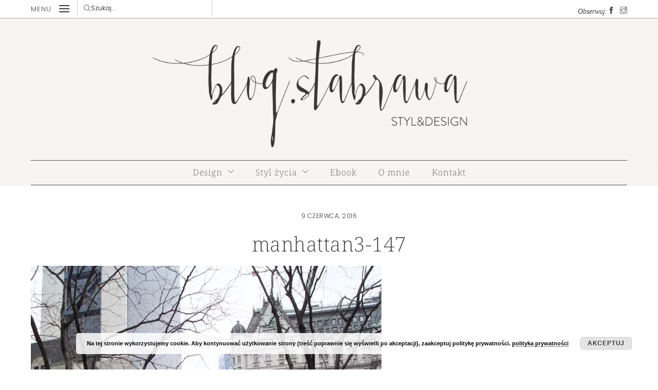

--- FILE ---
content_type: text/html;charset=UTF-8
request_url: https://blog.stabrawa.pl/2015/04/srodkowy-manhattan.html/manhattan3-147/
body_size: 19805
content:
<!--THEMIFY CACHE--><!DOCTYPE html><html lang="pl-PL"> <head> <meta charset="UTF-8"><meta name="viewport" content="width=device-width, initial-scale=1, minimum-scale=1"><style id="tb_inline_styles" data-no-optimize="1">.tb_animation_on{overflow-x:hidden}.themify_builder .wow{visibility:hidden;animation-fill-mode:both}[data-tf-animation]{will-change:transform,opacity,visibility}.themify_builder .tf_lax_done{transition-duration:.8s;transition-timing-function:cubic-bezier(.165,.84,.44,1)}[data-sticky-active].tb_sticky_scroll_active{z-index:1}[data-sticky-active].tb_sticky_scroll_active .hide-on-stick{display:none}@media(min-width:1025px){.hide-desktop{width:0!important;height:0!important;padding:0!important;visibility:hidden!important;margin:0!important;display:table-column!important;background:0!important}}@media(min-width:769px) and (max-width:1024px){.hide-tablet_landscape{width:0!important;height:0!important;padding:0!important;visibility:hidden!important;margin:0!important;display:table-column!important;background:0!important}}@media(min-width:601px) and (max-width:768px){.hide-tablet{width:0!important;height:0!important;padding:0!important;visibility:hidden!important;margin:0!important;display:table-column!important;background:0!important}}@media(max-width:600px){.hide-mobile{width:0!important;height:0!important;padding:0!important;visibility:hidden!important;margin:0!important;display:table-column!important;background:0!important}}@media(max-width:600px){
 .themify_map.tf_map_loaded{width:100%!important}
 .ui.builder_button,.ui.nav li a{padding:.525em 1.15em}
 .fullheight>.row_inner:not(.tb_col_count_1){min-height:0}
 }</style><noscript><style>.themify_builder .wow,.wow .tf_lazy{visibility:visible!important}</style></noscript> <style id="tf_lazy_style" data-no-optimize="1">
 [data-tf-src]{
 opacity:0
 }
 .tf_svg_lazy{
 content-visibility:auto;
 transition:filter .3s linear!important;filter:blur(10px);opacity:1;
 transform:translateZ(0)
 }
 .tf_svg_lazy_loaded{
 filter:blur(0)
 }
 .module[data-lazy],.module[data-lazy] .ui,.module_row[data-lazy]:not(.tb_first),.module_row[data-lazy]:not(.tb_first)>.row_inner,.module_row:not(.tb_first) .module_column[data-lazy],.module_row:not(.tb_first) .module_subrow[data-lazy],.module_subrow[data-lazy]>.subrow_inner{
 background-image:none!important
 }
 </style><noscript><style>
 [data-tf-src]{
 display:none!important
 }
 .tf_svg_lazy{
 filter:none!important;
 opacity:1!important
 }
 </style></noscript><style id="tf_lazy_common" data-no-optimize="1">
 img{
 max-width:100%;
 height:auto
 }
 .tf_fa{display:inline-block;width:1em;height:1em;stroke-width:0;stroke:currentColor;overflow:visible;fill:currentColor;pointer-events:none;vertical-align:middle;text-rendering:optimizeSpeed;buffered-rendering:static}#tf_svg symbol{overflow:visible}.tf_lazy{position:relative;visibility:visible;display:block;opacity:.3}.wow .tf_lazy{visibility:hidden;opacity:1;position:static;display:inline}div.tf_audio_lazy audio{visibility:hidden;height:0;display:inline}.mejs-container{visibility:visible}.tf_iframe_lazy{transition:opacity .3s ease-in-out;min-height:10px}.tf_carousel .tf_swiper-wrapper{display:flex}.tf_carousel .tf_swiper-slide{flex-shrink:0;opacity:0;width:100%;height:100%}.tf_carousel .tf_lazy{contain:none}.tf_swiper-wrapper>br,.tf_lazy.tf_swiper-wrapper .tf_lazy:after,.tf_lazy.tf_swiper-wrapper .tf_lazy:before{display:none}.tf_lazy:after,.tf_lazy:before{content:'';display:inline-block;position:absolute;width:10px!important;height:10px!important;margin:0 3px;top:50%!important;right:50%!important;left:auto!important;border-radius:100%;background-color:currentColor;visibility:visible;animation:tf-hrz-loader infinite .75s cubic-bezier(.2,.68,.18,1.08)}.tf_lazy:after{width:6px!important;height:6px!important;right:auto!important;left:50%!important;margin-top:3px;animation-delay:-.4s}@keyframes tf-hrz-loader{0%{transform:scale(1);opacity:1}50%{transform:scale(.1);opacity:.6}100%{transform:scale(1);opacity:1}}.tf_lazy_lightbox{position:fixed;background:rgba(11,11,11,.8);color:#ccc;top:0;left:0;display:flex;align-items:center;justify-content:center;z-index:999}.tf_lazy_lightbox .tf_lazy:after,.tf_lazy_lightbox .tf_lazy:before{background:#fff}.tf_vd_lazy,tf-lottie{display:flex;flex-wrap:wrap}tf-lottie{aspect-ratio:1.777}.tf_w.tf_vd_lazy video{width:100%;height:auto;position:static;object-fit:cover}
 </style><meta name='robots' content='index, follow, max-image-preview:large, max-snippet:-1, max-video-preview:-1' /><title>manhattan3-147 - blog.stabrawa</title><link rel="canonical" href="https://blog.stabrawa.pl/2015/04/srodkowy-manhattan.html/manhattan3-147/" /><meta property="og:locale" content="pl_PL" /><meta property="og:type" content="article" /><meta property="og:title" content="manhattan3-147 - blog.stabrawa" /><meta property="og:url" content="https://blog.stabrawa.pl/2015/04/srodkowy-manhattan.html/manhattan3-147/" /><meta property="og:site_name" content="blog.stabrawa" /><meta property="og:image" content="https://blog.stabrawa.pl/2015/04/srodkowy-manhattan.html/manhattan3-147" /><meta property="og:image:width" content="719" /><meta property="og:image:height" content="1080" /><meta property="og:image:type" content="image/jpeg" /><meta name="twitter:card" content="summary_large_image" /><script type="application/ld+json" class="yoast-schema-graph">{"@context":"https://schema.org","@graph":[{"@type":"WebPage","@id":"https://blog.stabrawa.pl/2015/04/srodkowy-manhattan.html/manhattan3-147/","url":"https://blog.stabrawa.pl/2015/04/srodkowy-manhattan.html/manhattan3-147/","name":"manhattan3-147 - blog.stabrawa","isPartOf":{"@id":"https://blog.stabrawa.pl/#website"},"primaryImageOfPage":{"@id":"https://blog.stabrawa.pl/2015/04/srodkowy-manhattan.html/manhattan3-147/#primaryimage"},"image":{"@id":"https://blog.stabrawa.pl/2015/04/srodkowy-manhattan.html/manhattan3-147/#primaryimage"},"thumbnailUrl":"https://blog.stabrawa.pl/wp-content/uploads/2015/04/manhattan3-147.jpg","datePublished":"2016-06-09T06:35:43+00:00","dateModified":"2016-06-09T06:35:43+00:00","breadcrumb":{"@id":"https://blog.stabrawa.pl/2015/04/srodkowy-manhattan.html/manhattan3-147/#breadcrumb"},"inLanguage":"pl-PL","potentialAction":[{"@type":"ReadAction","target":["https://blog.stabrawa.pl/2015/04/srodkowy-manhattan.html/manhattan3-147/"]}]},{"@type":"ImageObject","inLanguage":"pl-PL","@id":"https://blog.stabrawa.pl/2015/04/srodkowy-manhattan.html/manhattan3-147/#primaryimage","url":"https://blog.stabrawa.pl/wp-content/uploads/2015/04/manhattan3-147.jpg","contentUrl":"https://blog.stabrawa.pl/wp-content/uploads/2015/04/manhattan3-147.jpg","width":719,"height":1080},{"@type":"BreadcrumbList","@id":"https://blog.stabrawa.pl/2015/04/srodkowy-manhattan.html/manhattan3-147/#breadcrumb","itemListElement":[{"@type":"ListItem","position":1,"name":"Strona główna","item":"https://blog.stabrawa.pl/"},{"@type":"ListItem","position":2,"name":"środkowy manhattan","item":"https://blog.stabrawa.pl/2015/04/srodkowy-manhattan.html/"},{"@type":"ListItem","position":3,"name":"manhattan3-147"}]},{"@type":"WebSite","@id":"https://blog.stabrawa.pl/#website","url":"https://blog.stabrawa.pl/","name":"blog.stabrawa","description":"Wnętrza, projekty, inspiracje okiem projektantki wnętrz. blog.stabrawa.pl","potentialAction":[{"@type":"SearchAction","target":{"@type":"EntryPoint","urlTemplate":"https://blog.stabrawa.pl/?s={search_term_string}"},"query-input":"required name=search_term_string"}],"inLanguage":"pl-PL"}]}</script><link rel="alternate" type="application/rss+xml" title="blog.stabrawa &raquo; Kanał z wpisami" href="https://blog.stabrawa.pl/feed/" />
<link rel="alternate" type="application/rss+xml" title="blog.stabrawa &raquo; Kanał z komentarzami" href="https://blog.stabrawa.pl/comments/feed/" />
<link rel="alternate" type="application/rss+xml" title="blog.stabrawa &raquo; manhattan3-147 Kanał z komentarzami" href="https://blog.stabrawa.pl/2015/04/srodkowy-manhattan.html/manhattan3-147/feed/" />
<link rel="preload" href="https://blog.stabrawa.pl/wp-content/plugins/instagram-feed/css/sbi-styles.min.css?ver=6.1.5" as="style"><link rel='stylesheet' id='sbi_styles-css' href='https://blog.stabrawa.pl/wp-content/plugins/instagram-feed/css/sbi-styles.min.css?ver=6.1.5' media='all' />
<link rel="preload" href="https://blog.stabrawa.pl/wp-includes/css/classic-themes.min.css?ver=6.2.8" as="style"><link rel='stylesheet' id='classic-theme-styles-css' href='https://blog.stabrawa.pl/wp-includes/css/classic-themes.min.css?ver=6.2.8' media='all' />
<style id='global-styles-inline-css'>
body{--wp--preset--color--black: #000000;--wp--preset--color--cyan-bluish-gray: #abb8c3;--wp--preset--color--white: #ffffff;--wp--preset--color--pale-pink: #f78da7;--wp--preset--color--vivid-red: #cf2e2e;--wp--preset--color--luminous-vivid-orange: #ff6900;--wp--preset--color--luminous-vivid-amber: #fcb900;--wp--preset--color--light-green-cyan: #7bdcb5;--wp--preset--color--vivid-green-cyan: #00d084;--wp--preset--color--pale-cyan-blue: #8ed1fc;--wp--preset--color--vivid-cyan-blue: #0693e3;--wp--preset--color--vivid-purple: #9b51e0;--wp--preset--gradient--vivid-cyan-blue-to-vivid-purple: linear-gradient(135deg,rgba(6,147,227,1) 0%,rgb(155,81,224) 100%);--wp--preset--gradient--light-green-cyan-to-vivid-green-cyan: linear-gradient(135deg,rgb(122,220,180) 0%,rgb(0,208,130) 100%);--wp--preset--gradient--luminous-vivid-amber-to-luminous-vivid-orange: linear-gradient(135deg,rgba(252,185,0,1) 0%,rgba(255,105,0,1) 100%);--wp--preset--gradient--luminous-vivid-orange-to-vivid-red: linear-gradient(135deg,rgba(255,105,0,1) 0%,rgb(207,46,46) 100%);--wp--preset--gradient--very-light-gray-to-cyan-bluish-gray: linear-gradient(135deg,rgb(238,238,238) 0%,rgb(169,184,195) 100%);--wp--preset--gradient--cool-to-warm-spectrum: linear-gradient(135deg,rgb(74,234,220) 0%,rgb(151,120,209) 20%,rgb(207,42,186) 40%,rgb(238,44,130) 60%,rgb(251,105,98) 80%,rgb(254,248,76) 100%);--wp--preset--gradient--blush-light-purple: linear-gradient(135deg,rgb(255,206,236) 0%,rgb(152,150,240) 100%);--wp--preset--gradient--blush-bordeaux: linear-gradient(135deg,rgb(254,205,165) 0%,rgb(254,45,45) 50%,rgb(107,0,62) 100%);--wp--preset--gradient--luminous-dusk: linear-gradient(135deg,rgb(255,203,112) 0%,rgb(199,81,192) 50%,rgb(65,88,208) 100%);--wp--preset--gradient--pale-ocean: linear-gradient(135deg,rgb(255,245,203) 0%,rgb(182,227,212) 50%,rgb(51,167,181) 100%);--wp--preset--gradient--electric-grass: linear-gradient(135deg,rgb(202,248,128) 0%,rgb(113,206,126) 100%);--wp--preset--gradient--midnight: linear-gradient(135deg,rgb(2,3,129) 0%,rgb(40,116,252) 100%);--wp--preset--duotone--dark-grayscale: url('#wp-duotone-dark-grayscale');--wp--preset--duotone--grayscale: url('#wp-duotone-grayscale');--wp--preset--duotone--purple-yellow: url('#wp-duotone-purple-yellow');--wp--preset--duotone--blue-red: url('#wp-duotone-blue-red');--wp--preset--duotone--midnight: url('#wp-duotone-midnight');--wp--preset--duotone--magenta-yellow: url('#wp-duotone-magenta-yellow');--wp--preset--duotone--purple-green: url('#wp-duotone-purple-green');--wp--preset--duotone--blue-orange: url('#wp-duotone-blue-orange');--wp--preset--font-size--small: 13px;--wp--preset--font-size--medium: 20px;--wp--preset--font-size--large: 36px;--wp--preset--font-size--x-large: 42px;--wp--preset--spacing--20: 0.44rem;--wp--preset--spacing--30: 0.67rem;--wp--preset--spacing--40: 1rem;--wp--preset--spacing--50: 1.5rem;--wp--preset--spacing--60: 2.25rem;--wp--preset--spacing--70: 3.38rem;--wp--preset--spacing--80: 5.06rem;--wp--preset--shadow--natural: 6px 6px 9px rgba(0, 0, 0, 0.2);--wp--preset--shadow--deep: 12px 12px 50px rgba(0, 0, 0, 0.4);--wp--preset--shadow--sharp: 6px 6px 0px rgba(0, 0, 0, 0.2);--wp--preset--shadow--outlined: 6px 6px 0px -3px rgba(255, 255, 255, 1), 6px 6px rgba(0, 0, 0, 1);--wp--preset--shadow--crisp: 6px 6px 0px rgba(0, 0, 0, 1);}:where(.is-layout-flex){gap: 0.5em;}body .is-layout-flow > .alignleft{float: left;margin-inline-start: 0;margin-inline-end: 2em;}body .is-layout-flow > .alignright{float: right;margin-inline-start: 2em;margin-inline-end: 0;}body .is-layout-flow > .aligncenter{margin-left: auto !important;margin-right: auto !important;}body .is-layout-constrained > .alignleft{float: left;margin-inline-start: 0;margin-inline-end: 2em;}body .is-layout-constrained > .alignright{float: right;margin-inline-start: 2em;margin-inline-end: 0;}body .is-layout-constrained > .aligncenter{margin-left: auto !important;margin-right: auto !important;}body .is-layout-constrained > :where(:not(.alignleft):not(.alignright):not(.alignfull)){max-width: var(--wp--style--global--content-size);margin-left: auto !important;margin-right: auto !important;}body .is-layout-constrained > .alignwide{max-width: var(--wp--style--global--wide-size);}body .is-layout-flex{display: flex;}body .is-layout-flex{flex-wrap: wrap;align-items: center;}body .is-layout-flex > *{margin: 0;}:where(.wp-block-columns.is-layout-flex){gap: 2em;}.has-black-color{color: var(--wp--preset--color--black) !important;}.has-cyan-bluish-gray-color{color: var(--wp--preset--color--cyan-bluish-gray) !important;}.has-white-color{color: var(--wp--preset--color--white) !important;}.has-pale-pink-color{color: var(--wp--preset--color--pale-pink) !important;}.has-vivid-red-color{color: var(--wp--preset--color--vivid-red) !important;}.has-luminous-vivid-orange-color{color: var(--wp--preset--color--luminous-vivid-orange) !important;}.has-luminous-vivid-amber-color{color: var(--wp--preset--color--luminous-vivid-amber) !important;}.has-light-green-cyan-color{color: var(--wp--preset--color--light-green-cyan) !important;}.has-vivid-green-cyan-color{color: var(--wp--preset--color--vivid-green-cyan) !important;}.has-pale-cyan-blue-color{color: var(--wp--preset--color--pale-cyan-blue) !important;}.has-vivid-cyan-blue-color{color: var(--wp--preset--color--vivid-cyan-blue) !important;}.has-vivid-purple-color{color: var(--wp--preset--color--vivid-purple) !important;}.has-black-background-color{background-color: var(--wp--preset--color--black) !important;}.has-cyan-bluish-gray-background-color{background-color: var(--wp--preset--color--cyan-bluish-gray) !important;}.has-white-background-color{background-color: var(--wp--preset--color--white) !important;}.has-pale-pink-background-color{background-color: var(--wp--preset--color--pale-pink) !important;}.has-vivid-red-background-color{background-color: var(--wp--preset--color--vivid-red) !important;}.has-luminous-vivid-orange-background-color{background-color: var(--wp--preset--color--luminous-vivid-orange) !important;}.has-luminous-vivid-amber-background-color{background-color: var(--wp--preset--color--luminous-vivid-amber) !important;}.has-light-green-cyan-background-color{background-color: var(--wp--preset--color--light-green-cyan) !important;}.has-vivid-green-cyan-background-color{background-color: var(--wp--preset--color--vivid-green-cyan) !important;}.has-pale-cyan-blue-background-color{background-color: var(--wp--preset--color--pale-cyan-blue) !important;}.has-vivid-cyan-blue-background-color{background-color: var(--wp--preset--color--vivid-cyan-blue) !important;}.has-vivid-purple-background-color{background-color: var(--wp--preset--color--vivid-purple) !important;}.has-black-border-color{border-color: var(--wp--preset--color--black) !important;}.has-cyan-bluish-gray-border-color{border-color: var(--wp--preset--color--cyan-bluish-gray) !important;}.has-white-border-color{border-color: var(--wp--preset--color--white) !important;}.has-pale-pink-border-color{border-color: var(--wp--preset--color--pale-pink) !important;}.has-vivid-red-border-color{border-color: var(--wp--preset--color--vivid-red) !important;}.has-luminous-vivid-orange-border-color{border-color: var(--wp--preset--color--luminous-vivid-orange) !important;}.has-luminous-vivid-amber-border-color{border-color: var(--wp--preset--color--luminous-vivid-amber) !important;}.has-light-green-cyan-border-color{border-color: var(--wp--preset--color--light-green-cyan) !important;}.has-vivid-green-cyan-border-color{border-color: var(--wp--preset--color--vivid-green-cyan) !important;}.has-pale-cyan-blue-border-color{border-color: var(--wp--preset--color--pale-cyan-blue) !important;}.has-vivid-cyan-blue-border-color{border-color: var(--wp--preset--color--vivid-cyan-blue) !important;}.has-vivid-purple-border-color{border-color: var(--wp--preset--color--vivid-purple) !important;}.has-vivid-cyan-blue-to-vivid-purple-gradient-background{background: var(--wp--preset--gradient--vivid-cyan-blue-to-vivid-purple) !important;}.has-light-green-cyan-to-vivid-green-cyan-gradient-background{background: var(--wp--preset--gradient--light-green-cyan-to-vivid-green-cyan) !important;}.has-luminous-vivid-amber-to-luminous-vivid-orange-gradient-background{background: var(--wp--preset--gradient--luminous-vivid-amber-to-luminous-vivid-orange) !important;}.has-luminous-vivid-orange-to-vivid-red-gradient-background{background: var(--wp--preset--gradient--luminous-vivid-orange-to-vivid-red) !important;}.has-very-light-gray-to-cyan-bluish-gray-gradient-background{background: var(--wp--preset--gradient--very-light-gray-to-cyan-bluish-gray) !important;}.has-cool-to-warm-spectrum-gradient-background{background: var(--wp--preset--gradient--cool-to-warm-spectrum) !important;}.has-blush-light-purple-gradient-background{background: var(--wp--preset--gradient--blush-light-purple) !important;}.has-blush-bordeaux-gradient-background{background: var(--wp--preset--gradient--blush-bordeaux) !important;}.has-luminous-dusk-gradient-background{background: var(--wp--preset--gradient--luminous-dusk) !important;}.has-pale-ocean-gradient-background{background: var(--wp--preset--gradient--pale-ocean) !important;}.has-electric-grass-gradient-background{background: var(--wp--preset--gradient--electric-grass) !important;}.has-midnight-gradient-background{background: var(--wp--preset--gradient--midnight) !important;}.has-small-font-size{font-size: var(--wp--preset--font-size--small) !important;}.has-medium-font-size{font-size: var(--wp--preset--font-size--medium) !important;}.has-large-font-size{font-size: var(--wp--preset--font-size--large) !important;}.has-x-large-font-size{font-size: var(--wp--preset--font-size--x-large) !important;}
.wp-block-navigation a:where(:not(.wp-element-button)){color: inherit;}
:where(.wp-block-columns.is-layout-flex){gap: 2em;}
.wp-block-pullquote{font-size: 1.5em;line-height: 1.6;}
</style>
<link rel="preload" href="https://blog.stabrawa.pl/wp-content/plugins/contact-form-7/includes/css/styles.css?ver=5.7.7" as="style"><link rel='stylesheet' id='contact-form-7-css' href='https://blog.stabrawa.pl/wp-content/plugins/contact-form-7/includes/css/styles.css?ver=5.7.7' media='all' />
<link rel="preload" href="https://blog.stabrawa.pl/wp-content/plugins/jquery-pin-it-button-for-images/css/client.css?ver=3.0.6" as="style"><link rel='stylesheet' id='jpibfi-style-css' href='https://blog.stabrawa.pl/wp-content/plugins/jquery-pin-it-button-for-images/css/client.css?ver=3.0.6' media='all' />
<link rel="preload" href="https://blog.stabrawa.pl/wp-content/uploads/useanyfont/uaf.css?ver=1683889557" as="style"><link rel='stylesheet' id='uaf_client_css-css' href='https://blog.stabrawa.pl/wp-content/uploads/useanyfont/uaf.css?ver=1683889557' media='all' />
<link rel="preload" href="https://blog.stabrawa.pl/wp-content/plugins/add-to-any/addtoany.min.css?ver=1.16" as="style"><link rel='stylesheet' id='addtoany-css' href='https://blog.stabrawa.pl/wp-content/plugins/add-to-any/addtoany.min.css?ver=1.16' media='all' />
<script src='https://blog.stabrawa.pl/wp-includes/js/jquery/jquery.min.js?ver=3.6.4' id='jquery-core-js'></script>
<script src='https://blog.stabrawa.pl/wp-includes/js/jquery/jquery-migrate.min.js?ver=3.4.0' id='jquery-migrate-js'></script>
<script id='addtoany-core-js-before'>
window.a2a_config=window.a2a_config||{};a2a_config.callbacks=[];a2a_config.overlays=[];a2a_config.templates={};a2a_localize = {
 Share: "Share",
 Save: "Save",
 Subscribe: "Subscribe",
 Email: "Email",
 Bookmark: "Bookmark",
 ShowAll: "Show all",
 ShowLess: "Show less",
 FindServices: "Find service(s)",
 FindAnyServiceToAddTo: "Instantly find any service to add to",
 PoweredBy: "Powered by",
 ShareViaEmail: "Share via email",
 SubscribeViaEmail: "Subscribe via email",
 BookmarkInYourBrowser: "Bookmark in your browser",
 BookmarkInstructions: "Press Ctrl+D or \u2318+D to bookmark this page",
 AddToYourFavorites: "Add to your favorites",
 SendFromWebOrProgram: "Send from any email address or email program",
 EmailProgram: "Email program",
 More: "More&#8230;",
 ThanksForSharing: "Thanks for sharing!",
 ThanksForFollowing: "Thanks for following!"
};

a2a_config.icon_color="transparent,#000000";
</script>
<script async src='https://static.addtoany.com/menu/page.js' id='addtoany-core-js'></script>
<script async src='https://blog.stabrawa.pl/wp-content/plugins/add-to-any/addtoany.min.js?ver=1.1' id='addtoany-jquery-js'></script>
<link rel="https://api.w.org/" href="https://blog.stabrawa.pl/wp-json/" /><link rel="alternate" type="application/json" href="https://blog.stabrawa.pl/wp-json/wp/v2/media/8430" /><link rel="EditURI" type="application/rsd+xml" title="RSD" href="https://blog.stabrawa.pl/xmlrpc.php?rsd" />
<link rel="wlwmanifest" type="application/wlwmanifest+xml" href="https://blog.stabrawa.pl/wp-includes/wlwmanifest.xml" />
<meta name="generator" content="WordPress 6.2.8" />
<link rel='shortlink' href='https://blog.stabrawa.pl/?p=8430' />
<link rel="alternate" type="application/json+oembed" href="https://blog.stabrawa.pl/wp-json/oembed/1.0/embed?url=https%3A%2F%2Fblog.stabrawa.pl%2F2015%2F04%2Fsrodkowy-manhattan.html%2Fmanhattan3-147%2F" />
<link rel="alternate" type="text/xml+oembed" href="https://blog.stabrawa.pl/wp-json/oembed/1.0/embed?url=https%3A%2F%2Fblog.stabrawa.pl%2F2015%2F04%2Fsrodkowy-manhattan.html%2Fmanhattan3-147%2F&#038;format=xml" /><script>(function(m,a,i,l,e,r){ m['MailerLiteObject']=e;function f(){
var c={ a:arguments,q:[]};var r=this.push(c);return "number"!=typeof r?r:f.bind(c.q);}
f.q=f.q||[];m[e]=m[e]||f.bind(f.q);m[e].q=m[e].q||f.q;r=a.createElement(i);
var _=a.getElementsByTagName(i)[0];r.async=1;r.src=l+'?v'+(~~(new Date().getTime()/1000000));
_.parentNode.insertBefore(r,_);})(window, document, 'script', 'https://static.mailerlite.com/js/universal.js', 'ml');

var ml_account = ml('accounts', '1040504', 'c2i8c9h3w9', 'load');</script><script async src="https://www.googletagmanager.com/gtag/js?id=UA-80717746-1"></script><script> window.dataLayer = window.dataLayer || [];
 function gtag(){dataLayer.push(arguments);}
 gtag('js', new Date());

 gtag('config', 'UA-80717746-1');</script><script>(function(m,a,i,l,e,r){ m['MailerLiteObject']=e;function f(){
var c={ a:arguments,q:[]};var r=this.push(c);return "number"!=typeof r?r:f.bind(c.q);}
f.q=f.q||[];m[e]=m[e]||f.bind(f.q);m[e].q=m[e].q||f.q;r=a.createElement(i);
var _=a.getElementsByTagName(i)[0];r.async=1;r.src=l+'?v'+(~~(new Date().getTime()/1000000));
_.parentNode.insertBefore(r,_);})(window, document, 'script', 'https://static.mailerlite.com/js/universal.js', 'ml');

var ml_account = ml('accounts', '1040504', 'c2i8c9h3w9', 'load');</script><style>@import url('https://fonts.googleapis.com/css?family=Quicksand&subset=latin-ext');
@import url('https://fonts.googleapis.com/css?family=Open+Sans&subset=latin-ext');</style>
<style type="text/css">a.pinit-button.custom span {
 background-image: url("https://blog.stabrawa.pl/wp-content/uploads/2021/06/pinterest-ikona.png"); }

 .pinit-hover {
 opacity: 0.8 !important;
 filter: alpha(opacity=80) !important;
 }
 a.pinit-button {
 border-bottom: 0 !important;
 box-shadow: none !important;
 margin-bottom: 0 !important;
}
a.pinit-button::after {
 display: none;
}</style><style>@keyframes themifyAnimatedBG{
 0%{background-color:#33baab}100%{background-color:#e33b9e}50%{background-color:#4961d7}33.3%{background-color:#2ea85c}25%{background-color:#2bb8ed}20%{background-color:#dd5135}
 }
 .module_row.animated-bg{
 animation:themifyAnimatedBG 30000ms infinite alternate
 }</style><script type='text/javascript'>
!function(f,b,e,v,n,t,s){if(f.fbq)return;n=f.fbq=function(){n.callMethod?
n.callMethod.apply(n,arguments):n.queue.push(arguments)};if(!f._fbq)f._fbq=n;
n.push=n;n.loaded=!0;n.version='2.0';n.queue=[];t=b.createElement(e);t.async=!0;
t.src=v;s=b.getElementsByTagName(e)[0];s.parentNode.insertBefore(t,s)}(window,
document,'script','https://connect.facebook.net/en_US/fbevents.js?v=next');
</script> <script type='text/javascript'>
 var url = window.location.href + '?ob=open-bridge';
 fbq('set', 'openbridge', '732358433955113', url);
 </script><script type='text/javascript'>fbq('init', '732358433955113', {}, {
 "agent": "wordpress-6.2.8-3.0.12"
})</script><script type='text/javascript'>
 fbq('track', 'PageView', []);
 </script><noscript>
<img height="1" width="1" style="display:none" alt="fbpx" data-no-script src="https://www.facebook.com/tr?id=732358433955113&ev=PageView&noscript=1" />
</noscript><meta name="google-site-verification" content="whONXHZC_LZBo46-L22hL3WpYi1DXzRfVOZkDiKGris" /><style>input[type=submit], button {
 background-color: #006749;
 font-size: 13px; }

 .sub-menu {
 box-shadow: none!important;
 border-radius: 0px!important;
 }
 
 .module-slider.slider-overlay .slide-content {
 font-size: .9em;
 padding: 20% 20% 20% 20%;
 width: 100%;
 background: rgba(0,0,0,.2);
 color: #ccc;
 line-height: 1.4em;
 box-sizing: border-box;
 height: 100%;
}
 
 .home #content {
 padding-top: 0px!important;
 }
 
 .more-link:after {
 content: '';
 border: 1px solid transparent;
 border-top-color: inherit;
 border-right-color: inherit;
 min-width: .4em;
 min-height: .4em;
 transform: rotateZ(
45deg
);
 margin-left: .5em;
 text-decoration: none;
 display: inline-block;
 vertical-align: middle;
}
 
 .pagenav .current {
 background-color: #ffffff;
 color: #000000;
 border: 0;
 }
 
 .home #sidebar {
 padding: 0px!important;
 }
 
 #content, #sidebar {
 padding-top: 50px!important;
 }
 
 #menu-menu-2 .tf_fa 
 { float: right!important;
 padding-left: 10px!important;
 font-size: 12px!important;
 padding-top: 3px!important; }
 
 .addtoany_content {
 clear: both;
 border-top: 1px solid #f2f2f2;
 padding-top: 20px;
 margin-top: 30px;
}
 
 .addtoany_header {
 margin: 0 0 16px;
 display: inline;
 font-family: 'Georgia';
 font-style: italic;
 font-size: 13px;
 letter-spacing: 1px;
}
 
 .post-nav .next .arrow:after, .post-nav .prev .arrow:after, .post-nav .next .arrow:before, .post-nav .prev .arrow:before {
 content: "";
 font-size: 12px!important;}
 
 .single-post .post-image {margin-top: 30px!important; }
 
 @media screen and (max-width: 680px) {
 h2, .post-title, .loops-wrapper.tf_clear .post-title { font-size: 18px; }
 
 .module-slider.slider-overlay .slide-content { font-size: .9em; padding: 10% 10% 10% 10%; }
 
 .themify_builder_content-15454 .tb_91el627.module-slider.module .slide-title {
 font-size: 17px;
 }
 }</style><link rel="icon" href="https://blog.stabrawa.pl/wp-content/uploads/2021/06/cropped-favicona-32x32.jpg" sizes="32x32" />
<link rel="icon" href="https://blog.stabrawa.pl/wp-content/uploads/2021/06/cropped-favicona-192x192.jpg" sizes="192x192" />
<link rel="apple-touch-icon" href="https://blog.stabrawa.pl/wp-content/uploads/2021/06/cropped-favicona-180x180.jpg" />
<meta name="msapplication-TileImage" content="https://blog.stabrawa.pl/wp-content/uploads/2021/06/cropped-favicona-270x270.jpg" />
<link rel="prefetch" href="https://blog.stabrawa.pl/wp-content/themes/themify-ultra/js/themify.script.min.js?ver=7.2.6" as="script" fetchpriority="low"><link rel="prefetch" href="https://blog.stabrawa.pl/wp-content/themes/themify-ultra/themify/js/modules/themify.sidemenu.min.js?ver=7.2.2" as="script" fetchpriority="low"><link rel="prefetch" href="https://blog.stabrawa.pl/wp-content/themes/themify-ultra/themify/themify-builder/js/modules/sticky.min.js?ver=7.2.2" as="script" fetchpriority="low"><link rel="prefetch" href="https://blog.stabrawa.pl/wp-content/themes/themify-ultra/themify/themify-builder/js/modules/menu.min.js?ver=7.2.2" as="script" fetchpriority="low"><link rel="preload" href="https://blog.stabrawa.pl/wp-content/themes/themify-ultra/themify/themify-builder/js/themify.builder.script.min.js?ver=7.2.2" as="script" fetchpriority="low"><link rel="preload" href="https://blog.stabrawa.pl/wp-content/uploads/2023/07/blog-stabrawa-logo.png" as="image" imagesrcset="https://blog.stabrawa.pl/wp-content/uploads/2023/07/blog-stabrawa-logo.png 2283w, https://blog.stabrawa.pl/wp-content/uploads/2023/07/blog-stabrawa-logo-300x102.png 300w, https://blog.stabrawa.pl/wp-content/uploads/2023/07/blog-stabrawa-logo-1024x349.png 1024w, https://blog.stabrawa.pl/wp-content/uploads/2023/07/blog-stabrawa-logo-768x262.png 768w, https://blog.stabrawa.pl/wp-content/uploads/2023/07/blog-stabrawa-logo-1536x523.png 1536w, https://blog.stabrawa.pl/wp-content/uploads/2023/07/blog-stabrawa-logo-2048x698.png 2048w" imagesizes="(max-width: 2283px) 100vw, 2283px" fetchpriority="high"><style id="tf_gf_fonts_style">@font-face{font-family:'Cormorant';font-style:italic;font-weight:300;font-display:swap;src:url(https://fonts.gstatic.com/s/cormorant/v24/H4cjBXOCl9bbnla_nHIq6quyoqOOag.woff2) format('woff2');unicode-range:U+0460-052F,U+1C80-1C8A,U+20B4,U+2DE0-2DFF,U+A640-A69F,U+FE2E-FE2F;}@font-face{font-family:'Cormorant';font-style:italic;font-weight:300;font-display:swap;src:url(https://fonts.gstatic.com/s/cormorant/v24/H4cjBXOCl9bbnla_nHIq6qu7oqOOag.woff2) format('woff2');unicode-range:U+0301,U+0400-045F,U+0490-0491,U+04B0-04B1,U+2116;}@font-face{font-family:'Cormorant';font-style:italic;font-weight:300;font-display:swap;src:url(https://fonts.gstatic.com/s/cormorant/v24/H4cjBXOCl9bbnla_nHIq6quwoqOOag.woff2) format('woff2');unicode-range:U+0102-0103,U+0110-0111,U+0128-0129,U+0168-0169,U+01A0-01A1,U+01AF-01B0,U+0300-0301,U+0303-0304,U+0308-0309,U+0323,U+0329,U+1EA0-1EF9,U+20AB;}@font-face{font-family:'Cormorant';font-style:italic;font-weight:300;font-display:swap;src:url(https://fonts.gstatic.com/s/cormorant/v24/H4cjBXOCl9bbnla_nHIq6quxoqOOag.woff2) format('woff2');unicode-range:U+0100-02BA,U+02BD-02C5,U+02C7-02CC,U+02CE-02D7,U+02DD-02FF,U+0304,U+0308,U+0329,U+1D00-1DBF,U+1E00-1E9F,U+1EF2-1EFF,U+2020,U+20A0-20AB,U+20AD-20C0,U+2113,U+2C60-2C7F,U+A720-A7FF;}@font-face{font-family:'Cormorant';font-style:italic;font-weight:300;font-display:swap;src:url(https://fonts.gstatic.com/s/cormorant/v24/H4cjBXOCl9bbnla_nHIq6qu_oqM.woff2) format('woff2');unicode-range:U+0000-00FF,U+0131,U+0152-0153,U+02BB-02BC,U+02C6,U+02DA,U+02DC,U+0304,U+0308,U+0329,U+2000-206F,U+20AC,U+2122,U+2191,U+2193,U+2212,U+2215,U+FEFF,U+FFFD;}@font-face{font-family:'Cormorant';font-style:italic;font-display:swap;src:url(https://fonts.gstatic.com/s/cormorant/v24/H4cjBXOCl9bbnla_nHIq6quyoqOOag.woff2) format('woff2');unicode-range:U+0460-052F,U+1C80-1C8A,U+20B4,U+2DE0-2DFF,U+A640-A69F,U+FE2E-FE2F;}@font-face{font-family:'Cormorant';font-style:italic;font-display:swap;src:url(https://fonts.gstatic.com/s/cormorant/v24/H4cjBXOCl9bbnla_nHIq6qu7oqOOag.woff2) format('woff2');unicode-range:U+0301,U+0400-045F,U+0490-0491,U+04B0-04B1,U+2116;}@font-face{font-family:'Cormorant';font-style:italic;font-display:swap;src:url(https://fonts.gstatic.com/s/cormorant/v24/H4cjBXOCl9bbnla_nHIq6quwoqOOag.woff2) format('woff2');unicode-range:U+0102-0103,U+0110-0111,U+0128-0129,U+0168-0169,U+01A0-01A1,U+01AF-01B0,U+0300-0301,U+0303-0304,U+0308-0309,U+0323,U+0329,U+1EA0-1EF9,U+20AB;}@font-face{font-family:'Cormorant';font-style:italic;font-display:swap;src:url(https://fonts.gstatic.com/s/cormorant/v24/H4cjBXOCl9bbnla_nHIq6quxoqOOag.woff2) format('woff2');unicode-range:U+0100-02BA,U+02BD-02C5,U+02C7-02CC,U+02CE-02D7,U+02DD-02FF,U+0304,U+0308,U+0329,U+1D00-1DBF,U+1E00-1E9F,U+1EF2-1EFF,U+2020,U+20A0-20AB,U+20AD-20C0,U+2113,U+2C60-2C7F,U+A720-A7FF;}@font-face{font-family:'Cormorant';font-style:italic;font-display:swap;src:url(https://fonts.gstatic.com/s/cormorant/v24/H4cjBXOCl9bbnla_nHIq6qu_oqM.woff2) format('woff2');unicode-range:U+0000-00FF,U+0131,U+0152-0153,U+02BB-02BC,U+02C6,U+02DA,U+02DC,U+0304,U+0308,U+0329,U+2000-206F,U+20AC,U+2122,U+2191,U+2193,U+2212,U+2215,U+FEFF,U+FFFD;}@font-face{font-family:'Cormorant';font-weight:300;font-display:swap;src:url(https://fonts.gstatic.com/s/cormorant/v24/H4clBXOCl9bbnla_nHIq4pu9uqc.woff2) format('woff2');unicode-range:U+0460-052F,U+1C80-1C8A,U+20B4,U+2DE0-2DFF,U+A640-A69F,U+FE2E-FE2F;}@font-face{font-family:'Cormorant';font-weight:300;font-display:swap;src:url(https://fonts.gstatic.com/s/cormorant/v24/H4clBXOCl9bbnla_nHIq65u9uqc.woff2) format('woff2');unicode-range:U+0301,U+0400-045F,U+0490-0491,U+04B0-04B1,U+2116;}@font-face{font-family:'Cormorant';font-weight:300;font-display:swap;src:url(https://fonts.gstatic.com/s/cormorant/v24/H4clBXOCl9bbnla_nHIq4Ju9uqc.woff2) format('woff2');unicode-range:U+0102-0103,U+0110-0111,U+0128-0129,U+0168-0169,U+01A0-01A1,U+01AF-01B0,U+0300-0301,U+0303-0304,U+0308-0309,U+0323,U+0329,U+1EA0-1EF9,U+20AB;}@font-face{font-family:'Cormorant';font-weight:300;font-display:swap;src:url(https://fonts.gstatic.com/s/cormorant/v24/H4clBXOCl9bbnla_nHIq4Zu9uqc.woff2) format('woff2');unicode-range:U+0100-02BA,U+02BD-02C5,U+02C7-02CC,U+02CE-02D7,U+02DD-02FF,U+0304,U+0308,U+0329,U+1D00-1DBF,U+1E00-1E9F,U+1EF2-1EFF,U+2020,U+20A0-20AB,U+20AD-20C0,U+2113,U+2C60-2C7F,U+A720-A7FF;}@font-face{font-family:'Cormorant';font-weight:300;font-display:swap;src:url(https://fonts.gstatic.com/s/cormorant/v24/H4clBXOCl9bbnla_nHIq75u9.woff2) format('woff2');unicode-range:U+0000-00FF,U+0131,U+0152-0153,U+02BB-02BC,U+02C6,U+02DA,U+02DC,U+0304,U+0308,U+0329,U+2000-206F,U+20AC,U+2122,U+2191,U+2193,U+2212,U+2215,U+FEFF,U+FFFD;}@font-face{font-family:'Cormorant';font-display:swap;src:url(https://fonts.gstatic.com/s/cormorant/v24/H4clBXOCl9bbnla_nHIq4pu9uqc.woff2) format('woff2');unicode-range:U+0460-052F,U+1C80-1C8A,U+20B4,U+2DE0-2DFF,U+A640-A69F,U+FE2E-FE2F;}@font-face{font-family:'Cormorant';font-display:swap;src:url(https://fonts.gstatic.com/s/cormorant/v24/H4clBXOCl9bbnla_nHIq65u9uqc.woff2) format('woff2');unicode-range:U+0301,U+0400-045F,U+0490-0491,U+04B0-04B1,U+2116;}@font-face{font-family:'Cormorant';font-display:swap;src:url(https://fonts.gstatic.com/s/cormorant/v24/H4clBXOCl9bbnla_nHIq4Ju9uqc.woff2) format('woff2');unicode-range:U+0102-0103,U+0110-0111,U+0128-0129,U+0168-0169,U+01A0-01A1,U+01AF-01B0,U+0300-0301,U+0303-0304,U+0308-0309,U+0323,U+0329,U+1EA0-1EF9,U+20AB;}@font-face{font-family:'Cormorant';font-display:swap;src:url(https://fonts.gstatic.com/s/cormorant/v24/H4clBXOCl9bbnla_nHIq4Zu9uqc.woff2) format('woff2');unicode-range:U+0100-02BA,U+02BD-02C5,U+02C7-02CC,U+02CE-02D7,U+02DD-02FF,U+0304,U+0308,U+0329,U+1D00-1DBF,U+1E00-1E9F,U+1EF2-1EFF,U+2020,U+20A0-20AB,U+20AD-20C0,U+2113,U+2C60-2C7F,U+A720-A7FF;}@font-face{font-family:'Cormorant';font-display:swap;src:url(https://fonts.gstatic.com/s/cormorant/v24/H4clBXOCl9bbnla_nHIq75u9.woff2) format('woff2');unicode-range:U+0000-00FF,U+0131,U+0152-0153,U+02BB-02BC,U+02C6,U+02DA,U+02DC,U+0304,U+0308,U+0329,U+2000-206F,U+20AC,U+2122,U+2191,U+2193,U+2212,U+2215,U+FEFF,U+FFFD;}@font-face{font-family:'Noto Serif';font-style:italic;font-weight:200;font-stretch:100%;font-display:swap;src:url(https://fonts.gstatic.com/s/notoserif/v33/ga6faw1J5X9T9RW6j9bNfFIMZhhWnFTyNZIQD1-_P3Lct-FG.woff2) format('woff2');unicode-range:U+0460-052F,U+1C80-1C8A,U+20B4,U+2DE0-2DFF,U+A640-A69F,U+FE2E-FE2F;}@font-face{font-family:'Noto Serif';font-style:italic;font-weight:200;font-stretch:100%;font-display:swap;src:url(https://fonts.gstatic.com/s/notoserif/v33/ga6faw1J5X9T9RW6j9bNfFIMZhhWnFTyNZIQD1-_P3vct-FG.woff2) format('woff2');unicode-range:U+0301,U+0400-045F,U+0490-0491,U+04B0-04B1,U+2116;}@font-face{font-family:'Noto Serif';font-style:italic;font-weight:200;font-stretch:100%;font-display:swap;src:url(https://fonts.gstatic.com/s/notoserif/v33/ga6faw1J5X9T9RW6j9bNfFIMZhhWnFTyNZIQD1-_P3Pct-FG.woff2) format('woff2');unicode-range:U+1F00-1FFF;}@font-face{font-family:'Noto Serif';font-style:italic;font-weight:200;font-stretch:100%;font-display:swap;src:url(https://fonts.gstatic.com/s/notoserif/v33/ga6faw1J5X9T9RW6j9bNfFIMZhhWnFTyNZIQD1-_P3zct-FG.woff2) format('woff2');unicode-range:U+0370-0377,U+037A-037F,U+0384-038A,U+038C,U+038E-03A1,U+03A3-03FF;}@font-face{font-family:'Noto Serif';font-style:italic;font-weight:200;font-stretch:100%;font-display:swap;src:url(https://fonts.gstatic.com/s/notoserif/v33/ga6faw1J5X9T9RW6j9bNfFIMZhhWnFTyNZIQD1-_PwPct-FG.woff2) format('woff2');unicode-range:U+0302-0303,U+0305,U+0307-0308,U+0310,U+0312,U+0315,U+031A,U+0326-0327,U+032C,U+032F-0330,U+0332-0333,U+0338,U+033A,U+0346,U+034D,U+0391-03A1,U+03A3-03A9,U+03B1-03C9,U+03D1,U+03D5-03D6,U+03F0-03F1,U+03F4-03F5,U+2016-2017,U+2034-2038,U+203C,U+2040,U+2043,U+2047,U+2050,U+2057,U+205F,U+2070-2071,U+2074-208E,U+2090-209C,U+20D0-20DC,U+20E1,U+20E5-20EF,U+2100-2112,U+2114-2115,U+2117-2121,U+2123-214F,U+2190,U+2192,U+2194-21AE,U+21B0-21E5,U+21F1-21F2,U+21F4-2211,U+2213-2214,U+2216-22FF,U+2308-230B,U+2310,U+2319,U+231C-2321,U+2336-237A,U+237C,U+2395,U+239B-23B7,U+23D0,U+23DC-23E1,U+2474-2475,U+25AF,U+25B3,U+25B7,U+25BD,U+25C1,U+25CA,U+25CC,U+25FB,U+266D-266F,U+27C0-27FF,U+2900-2AFF,U+2B0E-2B11,U+2B30-2B4C,U+2BFE,U+3030,U+FF5B,U+FF5D,U+1D400-1D7FF,U+1EE00-1EEFF;}@font-face{font-family:'Noto Serif';font-style:italic;font-weight:200;font-stretch:100%;font-display:swap;src:url(https://fonts.gstatic.com/s/notoserif/v33/ga6faw1J5X9T9RW6j9bNfFIMZhhWnFTyNZIQD1-_P3Dct-FG.woff2) format('woff2');unicode-range:U+0102-0103,U+0110-0111,U+0128-0129,U+0168-0169,U+01A0-01A1,U+01AF-01B0,U+0300-0301,U+0303-0304,U+0308-0309,U+0323,U+0329,U+1EA0-1EF9,U+20AB;}@font-face{font-family:'Noto Serif';font-style:italic;font-weight:200;font-stretch:100%;font-display:swap;src:url(https://fonts.gstatic.com/s/notoserif/v33/ga6faw1J5X9T9RW6j9bNfFIMZhhWnFTyNZIQD1-_P3Hct-FG.woff2) format('woff2');unicode-range:U+0100-02BA,U+02BD-02C5,U+02C7-02CC,U+02CE-02D7,U+02DD-02FF,U+0304,U+0308,U+0329,U+1D00-1DBF,U+1E00-1E9F,U+1EF2-1EFF,U+2020,U+20A0-20AB,U+20AD-20C0,U+2113,U+2C60-2C7F,U+A720-A7FF;}@font-face{font-family:'Noto Serif';font-style:italic;font-weight:200;font-stretch:100%;font-display:swap;src:url(https://fonts.gstatic.com/s/notoserif/v33/ga6faw1J5X9T9RW6j9bNfFIMZhhWnFTyNZIQD1-_P3_ctw.woff2) format('woff2');unicode-range:U+0000-00FF,U+0131,U+0152-0153,U+02BB-02BC,U+02C6,U+02DA,U+02DC,U+0304,U+0308,U+0329,U+2000-206F,U+20AC,U+2122,U+2191,U+2193,U+2212,U+2215,U+FEFF,U+FFFD;}@font-face{font-family:'Noto Serif';font-style:italic;font-stretch:100%;font-display:swap;src:url(https://fonts.gstatic.com/s/notoserif/v33/ga6faw1J5X9T9RW6j9bNfFIMZhhWnFTyNZIQD1-_P3Lct-FG.woff2) format('woff2');unicode-range:U+0460-052F,U+1C80-1C8A,U+20B4,U+2DE0-2DFF,U+A640-A69F,U+FE2E-FE2F;}@font-face{font-family:'Noto Serif';font-style:italic;font-stretch:100%;font-display:swap;src:url(https://fonts.gstatic.com/s/notoserif/v33/ga6faw1J5X9T9RW6j9bNfFIMZhhWnFTyNZIQD1-_P3vct-FG.woff2) format('woff2');unicode-range:U+0301,U+0400-045F,U+0490-0491,U+04B0-04B1,U+2116;}@font-face{font-family:'Noto Serif';font-style:italic;font-stretch:100%;font-display:swap;src:url(https://fonts.gstatic.com/s/notoserif/v33/ga6faw1J5X9T9RW6j9bNfFIMZhhWnFTyNZIQD1-_P3Pct-FG.woff2) format('woff2');unicode-range:U+1F00-1FFF;}@font-face{font-family:'Noto Serif';font-style:italic;font-stretch:100%;font-display:swap;src:url(https://fonts.gstatic.com/s/notoserif/v33/ga6faw1J5X9T9RW6j9bNfFIMZhhWnFTyNZIQD1-_P3zct-FG.woff2) format('woff2');unicode-range:U+0370-0377,U+037A-037F,U+0384-038A,U+038C,U+038E-03A1,U+03A3-03FF;}@font-face{font-family:'Noto Serif';font-style:italic;font-stretch:100%;font-display:swap;src:url(https://fonts.gstatic.com/s/notoserif/v33/ga6faw1J5X9T9RW6j9bNfFIMZhhWnFTyNZIQD1-_PwPct-FG.woff2) format('woff2');unicode-range:U+0302-0303,U+0305,U+0307-0308,U+0310,U+0312,U+0315,U+031A,U+0326-0327,U+032C,U+032F-0330,U+0332-0333,U+0338,U+033A,U+0346,U+034D,U+0391-03A1,U+03A3-03A9,U+03B1-03C9,U+03D1,U+03D5-03D6,U+03F0-03F1,U+03F4-03F5,U+2016-2017,U+2034-2038,U+203C,U+2040,U+2043,U+2047,U+2050,U+2057,U+205F,U+2070-2071,U+2074-208E,U+2090-209C,U+20D0-20DC,U+20E1,U+20E5-20EF,U+2100-2112,U+2114-2115,U+2117-2121,U+2123-214F,U+2190,U+2192,U+2194-21AE,U+21B0-21E5,U+21F1-21F2,U+21F4-2211,U+2213-2214,U+2216-22FF,U+2308-230B,U+2310,U+2319,U+231C-2321,U+2336-237A,U+237C,U+2395,U+239B-23B7,U+23D0,U+23DC-23E1,U+2474-2475,U+25AF,U+25B3,U+25B7,U+25BD,U+25C1,U+25CA,U+25CC,U+25FB,U+266D-266F,U+27C0-27FF,U+2900-2AFF,U+2B0E-2B11,U+2B30-2B4C,U+2BFE,U+3030,U+FF5B,U+FF5D,U+1D400-1D7FF,U+1EE00-1EEFF;}@font-face{font-family:'Noto Serif';font-style:italic;font-stretch:100%;font-display:swap;src:url(https://fonts.gstatic.com/s/notoserif/v33/ga6faw1J5X9T9RW6j9bNfFIMZhhWnFTyNZIQD1-_P3Dct-FG.woff2) format('woff2');unicode-range:U+0102-0103,U+0110-0111,U+0128-0129,U+0168-0169,U+01A0-01A1,U+01AF-01B0,U+0300-0301,U+0303-0304,U+0308-0309,U+0323,U+0329,U+1EA0-1EF9,U+20AB;}@font-face{font-family:'Noto Serif';font-style:italic;font-stretch:100%;font-display:swap;src:url(https://fonts.gstatic.com/s/notoserif/v33/ga6faw1J5X9T9RW6j9bNfFIMZhhWnFTyNZIQD1-_P3Hct-FG.woff2) format('woff2');unicode-range:U+0100-02BA,U+02BD-02C5,U+02C7-02CC,U+02CE-02D7,U+02DD-02FF,U+0304,U+0308,U+0329,U+1D00-1DBF,U+1E00-1E9F,U+1EF2-1EFF,U+2020,U+20A0-20AB,U+20AD-20C0,U+2113,U+2C60-2C7F,U+A720-A7FF;}@font-face{font-family:'Noto Serif';font-style:italic;font-stretch:100%;font-display:swap;src:url(https://fonts.gstatic.com/s/notoserif/v33/ga6faw1J5X9T9RW6j9bNfFIMZhhWnFTyNZIQD1-_P3_ctw.woff2) format('woff2');unicode-range:U+0000-00FF,U+0131,U+0152-0153,U+02BB-02BC,U+02C6,U+02DA,U+02DC,U+0304,U+0308,U+0329,U+2000-206F,U+20AC,U+2122,U+2191,U+2193,U+2212,U+2215,U+FEFF,U+FFFD;}@font-face{font-family:'Noto Serif';font-weight:200;font-stretch:100%;font-display:swap;src:url(https://fonts.gstatic.com/s/notoserif/v33/ga6daw1J5X9T9RW6j9bNVls-hfgvz8JcMofYTYf3D33Esw.woff2) format('woff2');unicode-range:U+0460-052F,U+1C80-1C8A,U+20B4,U+2DE0-2DFF,U+A640-A69F,U+FE2E-FE2F;}@font-face{font-family:'Noto Serif';font-weight:200;font-stretch:100%;font-display:swap;src:url(https://fonts.gstatic.com/s/notoserif/v33/ga6daw1J5X9T9RW6j9bNVls-hfgvz8JcMofYTYf-D33Esw.woff2) format('woff2');unicode-range:U+0301,U+0400-045F,U+0490-0491,U+04B0-04B1,U+2116;}@font-face{font-family:'Noto Serif';font-weight:200;font-stretch:100%;font-display:swap;src:url(https://fonts.gstatic.com/s/notoserif/v33/ga6daw1J5X9T9RW6j9bNVls-hfgvz8JcMofYTYf2D33Esw.woff2) format('woff2');unicode-range:U+1F00-1FFF;}@font-face{font-family:'Noto Serif';font-weight:200;font-stretch:100%;font-display:swap;src:url(https://fonts.gstatic.com/s/notoserif/v33/ga6daw1J5X9T9RW6j9bNVls-hfgvz8JcMofYTYf5D33Esw.woff2) format('woff2');unicode-range:U+0370-0377,U+037A-037F,U+0384-038A,U+038C,U+038E-03A1,U+03A3-03FF;}@font-face{font-family:'Noto Serif';font-weight:200;font-stretch:100%;font-display:swap;src:url(https://fonts.gstatic.com/s/notoserif/v33/ga6daw1J5X9T9RW6j9bNVls-hfgvz8JcMofYTYeGD33Esw.woff2) format('woff2');unicode-range:U+0302-0303,U+0305,U+0307-0308,U+0310,U+0312,U+0315,U+031A,U+0326-0327,U+032C,U+032F-0330,U+0332-0333,U+0338,U+033A,U+0346,U+034D,U+0391-03A1,U+03A3-03A9,U+03B1-03C9,U+03D1,U+03D5-03D6,U+03F0-03F1,U+03F4-03F5,U+2016-2017,U+2034-2038,U+203C,U+2040,U+2043,U+2047,U+2050,U+2057,U+205F,U+2070-2071,U+2074-208E,U+2090-209C,U+20D0-20DC,U+20E1,U+20E5-20EF,U+2100-2112,U+2114-2115,U+2117-2121,U+2123-214F,U+2190,U+2192,U+2194-21AE,U+21B0-21E5,U+21F1-21F2,U+21F4-2211,U+2213-2214,U+2216-22FF,U+2308-230B,U+2310,U+2319,U+231C-2321,U+2336-237A,U+237C,U+2395,U+239B-23B7,U+23D0,U+23DC-23E1,U+2474-2475,U+25AF,U+25B3,U+25B7,U+25BD,U+25C1,U+25CA,U+25CC,U+25FB,U+266D-266F,U+27C0-27FF,U+2900-2AFF,U+2B0E-2B11,U+2B30-2B4C,U+2BFE,U+3030,U+FF5B,U+FF5D,U+1D400-1D7FF,U+1EE00-1EEFF;}@font-face{font-family:'Noto Serif';font-weight:200;font-stretch:100%;font-display:swap;src:url(https://fonts.gstatic.com/s/notoserif/v33/ga6daw1J5X9T9RW6j9bNVls-hfgvz8JcMofYTYf1D33Esw.woff2) format('woff2');unicode-range:U+0102-0103,U+0110-0111,U+0128-0129,U+0168-0169,U+01A0-01A1,U+01AF-01B0,U+0300-0301,U+0303-0304,U+0308-0309,U+0323,U+0329,U+1EA0-1EF9,U+20AB;}@font-face{font-family:'Noto Serif';font-weight:200;font-stretch:100%;font-display:swap;src:url(https://fonts.gstatic.com/s/notoserif/v33/ga6daw1J5X9T9RW6j9bNVls-hfgvz8JcMofYTYf0D33Esw.woff2) format('woff2');unicode-range:U+0100-02BA,U+02BD-02C5,U+02C7-02CC,U+02CE-02D7,U+02DD-02FF,U+0304,U+0308,U+0329,U+1D00-1DBF,U+1E00-1E9F,U+1EF2-1EFF,U+2020,U+20A0-20AB,U+20AD-20C0,U+2113,U+2C60-2C7F,U+A720-A7FF;}@font-face{font-family:'Noto Serif';font-weight:200;font-stretch:100%;font-display:swap;src:url(https://fonts.gstatic.com/s/notoserif/v33/ga6daw1J5X9T9RW6j9bNVls-hfgvz8JcMofYTYf6D30.woff2) format('woff2');unicode-range:U+0000-00FF,U+0131,U+0152-0153,U+02BB-02BC,U+02C6,U+02DA,U+02DC,U+0304,U+0308,U+0329,U+2000-206F,U+20AC,U+2122,U+2191,U+2193,U+2212,U+2215,U+FEFF,U+FFFD;}@font-face{font-family:'Noto Serif';font-stretch:100%;font-display:swap;src:url(https://fonts.gstatic.com/s/notoserif/v33/ga6daw1J5X9T9RW6j9bNVls-hfgvz8JcMofYTYf3D33Esw.woff2) format('woff2');unicode-range:U+0460-052F,U+1C80-1C8A,U+20B4,U+2DE0-2DFF,U+A640-A69F,U+FE2E-FE2F;}@font-face{font-family:'Noto Serif';font-stretch:100%;font-display:swap;src:url(https://fonts.gstatic.com/s/notoserif/v33/ga6daw1J5X9T9RW6j9bNVls-hfgvz8JcMofYTYf-D33Esw.woff2) format('woff2');unicode-range:U+0301,U+0400-045F,U+0490-0491,U+04B0-04B1,U+2116;}@font-face{font-family:'Noto Serif';font-stretch:100%;font-display:swap;src:url(https://fonts.gstatic.com/s/notoserif/v33/ga6daw1J5X9T9RW6j9bNVls-hfgvz8JcMofYTYf2D33Esw.woff2) format('woff2');unicode-range:U+1F00-1FFF;}@font-face{font-family:'Noto Serif';font-stretch:100%;font-display:swap;src:url(https://fonts.gstatic.com/s/notoserif/v33/ga6daw1J5X9T9RW6j9bNVls-hfgvz8JcMofYTYf5D33Esw.woff2) format('woff2');unicode-range:U+0370-0377,U+037A-037F,U+0384-038A,U+038C,U+038E-03A1,U+03A3-03FF;}@font-face{font-family:'Noto Serif';font-stretch:100%;font-display:swap;src:url(https://fonts.gstatic.com/s/notoserif/v33/ga6daw1J5X9T9RW6j9bNVls-hfgvz8JcMofYTYeGD33Esw.woff2) format('woff2');unicode-range:U+0302-0303,U+0305,U+0307-0308,U+0310,U+0312,U+0315,U+031A,U+0326-0327,U+032C,U+032F-0330,U+0332-0333,U+0338,U+033A,U+0346,U+034D,U+0391-03A1,U+03A3-03A9,U+03B1-03C9,U+03D1,U+03D5-03D6,U+03F0-03F1,U+03F4-03F5,U+2016-2017,U+2034-2038,U+203C,U+2040,U+2043,U+2047,U+2050,U+2057,U+205F,U+2070-2071,U+2074-208E,U+2090-209C,U+20D0-20DC,U+20E1,U+20E5-20EF,U+2100-2112,U+2114-2115,U+2117-2121,U+2123-214F,U+2190,U+2192,U+2194-21AE,U+21B0-21E5,U+21F1-21F2,U+21F4-2211,U+2213-2214,U+2216-22FF,U+2308-230B,U+2310,U+2319,U+231C-2321,U+2336-237A,U+237C,U+2395,U+239B-23B7,U+23D0,U+23DC-23E1,U+2474-2475,U+25AF,U+25B3,U+25B7,U+25BD,U+25C1,U+25CA,U+25CC,U+25FB,U+266D-266F,U+27C0-27FF,U+2900-2AFF,U+2B0E-2B11,U+2B30-2B4C,U+2BFE,U+3030,U+FF5B,U+FF5D,U+1D400-1D7FF,U+1EE00-1EEFF;}@font-face{font-family:'Noto Serif';font-stretch:100%;font-display:swap;src:url(https://fonts.gstatic.com/s/notoserif/v33/ga6daw1J5X9T9RW6j9bNVls-hfgvz8JcMofYTYf1D33Esw.woff2) format('woff2');unicode-range:U+0102-0103,U+0110-0111,U+0128-0129,U+0168-0169,U+01A0-01A1,U+01AF-01B0,U+0300-0301,U+0303-0304,U+0308-0309,U+0323,U+0329,U+1EA0-1EF9,U+20AB;}@font-face{font-family:'Noto Serif';font-stretch:100%;font-display:swap;src:url(https://fonts.gstatic.com/s/notoserif/v33/ga6daw1J5X9T9RW6j9bNVls-hfgvz8JcMofYTYf0D33Esw.woff2) format('woff2');unicode-range:U+0100-02BA,U+02BD-02C5,U+02C7-02CC,U+02CE-02D7,U+02DD-02FF,U+0304,U+0308,U+0329,U+1D00-1DBF,U+1E00-1E9F,U+1EF2-1EFF,U+2020,U+20A0-20AB,U+20AD-20C0,U+2113,U+2C60-2C7F,U+A720-A7FF;}@font-face{font-family:'Noto Serif';font-stretch:100%;font-display:swap;src:url(https://fonts.gstatic.com/s/notoserif/v33/ga6daw1J5X9T9RW6j9bNVls-hfgvz8JcMofYTYf6D30.woff2) format('woff2');unicode-range:U+0000-00FF,U+0131,U+0152-0153,U+02BB-02BC,U+02C6,U+02DA,U+02DC,U+0304,U+0308,U+0329,U+2000-206F,U+20AC,U+2122,U+2191,U+2193,U+2212,U+2215,U+FEFF,U+FFFD;}@font-face{font-family:'Poppins';font-style:italic;font-weight:300;font-display:swap;src:url(https://fonts.gstatic.com/s/poppins/v24/pxiDyp8kv8JHgFVrJJLm21lVFteOcEg.woff2) format('woff2');unicode-range:U+0900-097F,U+1CD0-1CF9,U+200C-200D,U+20A8,U+20B9,U+20F0,U+25CC,U+A830-A839,U+A8E0-A8FF,U+11B00-11B09;}@font-face{font-family:'Poppins';font-style:italic;font-weight:300;font-display:swap;src:url(https://fonts.gstatic.com/s/poppins/v24/pxiDyp8kv8JHgFVrJJLm21lVGdeOcEg.woff2) format('woff2');unicode-range:U+0100-02BA,U+02BD-02C5,U+02C7-02CC,U+02CE-02D7,U+02DD-02FF,U+0304,U+0308,U+0329,U+1D00-1DBF,U+1E00-1E9F,U+1EF2-1EFF,U+2020,U+20A0-20AB,U+20AD-20C0,U+2113,U+2C60-2C7F,U+A720-A7FF;}@font-face{font-family:'Poppins';font-style:italic;font-weight:300;font-display:swap;src:url(https://fonts.gstatic.com/s/poppins/v24/pxiDyp8kv8JHgFVrJJLm21lVF9eO.woff2) format('woff2');unicode-range:U+0000-00FF,U+0131,U+0152-0153,U+02BB-02BC,U+02C6,U+02DA,U+02DC,U+0304,U+0308,U+0329,U+2000-206F,U+20AC,U+2122,U+2191,U+2193,U+2212,U+2215,U+FEFF,U+FFFD;}@font-face{font-family:'Poppins';font-style:italic;font-display:swap;src:url(https://fonts.gstatic.com/s/poppins/v24/pxiGyp8kv8JHgFVrJJLucXtAKPY.woff2) format('woff2');unicode-range:U+0900-097F,U+1CD0-1CF9,U+200C-200D,U+20A8,U+20B9,U+20F0,U+25CC,U+A830-A839,U+A8E0-A8FF,U+11B00-11B09;}@font-face{font-family:'Poppins';font-style:italic;font-display:swap;src:url(https://fonts.gstatic.com/s/poppins/v24/pxiGyp8kv8JHgFVrJJLufntAKPY.woff2) format('woff2');unicode-range:U+0100-02BA,U+02BD-02C5,U+02C7-02CC,U+02CE-02D7,U+02DD-02FF,U+0304,U+0308,U+0329,U+1D00-1DBF,U+1E00-1E9F,U+1EF2-1EFF,U+2020,U+20A0-20AB,U+20AD-20C0,U+2113,U+2C60-2C7F,U+A720-A7FF;}@font-face{font-family:'Poppins';font-style:italic;font-display:swap;src:url(https://fonts.gstatic.com/s/poppins/v24/pxiGyp8kv8JHgFVrJJLucHtA.woff2) format('woff2');unicode-range:U+0000-00FF,U+0131,U+0152-0153,U+02BB-02BC,U+02C6,U+02DA,U+02DC,U+0304,U+0308,U+0329,U+2000-206F,U+20AC,U+2122,U+2191,U+2193,U+2212,U+2215,U+FEFF,U+FFFD;}@font-face{font-family:'Poppins';font-weight:300;font-display:swap;src:url(https://fonts.gstatic.com/s/poppins/v24/pxiByp8kv8JHgFVrLDz8Z11lFc-K.woff2) format('woff2');unicode-range:U+0900-097F,U+1CD0-1CF9,U+200C-200D,U+20A8,U+20B9,U+20F0,U+25CC,U+A830-A839,U+A8E0-A8FF,U+11B00-11B09;}@font-face{font-family:'Poppins';font-weight:300;font-display:swap;src:url(https://fonts.gstatic.com/s/poppins/v24/pxiByp8kv8JHgFVrLDz8Z1JlFc-K.woff2) format('woff2');unicode-range:U+0100-02BA,U+02BD-02C5,U+02C7-02CC,U+02CE-02D7,U+02DD-02FF,U+0304,U+0308,U+0329,U+1D00-1DBF,U+1E00-1E9F,U+1EF2-1EFF,U+2020,U+20A0-20AB,U+20AD-20C0,U+2113,U+2C60-2C7F,U+A720-A7FF;}@font-face{font-family:'Poppins';font-weight:300;font-display:swap;src:url(https://fonts.gstatic.com/s/poppins/v24/pxiByp8kv8JHgFVrLDz8Z1xlFQ.woff2) format('woff2');unicode-range:U+0000-00FF,U+0131,U+0152-0153,U+02BB-02BC,U+02C6,U+02DA,U+02DC,U+0304,U+0308,U+0329,U+2000-206F,U+20AC,U+2122,U+2191,U+2193,U+2212,U+2215,U+FEFF,U+FFFD;}@font-face{font-family:'Poppins';font-display:swap;src:url(https://fonts.gstatic.com/s/poppins/v24/pxiEyp8kv8JHgFVrJJbecmNE.woff2) format('woff2');unicode-range:U+0900-097F,U+1CD0-1CF9,U+200C-200D,U+20A8,U+20B9,U+20F0,U+25CC,U+A830-A839,U+A8E0-A8FF,U+11B00-11B09;}@font-face{font-family:'Poppins';font-display:swap;src:url(https://fonts.gstatic.com/s/poppins/v24/pxiEyp8kv8JHgFVrJJnecmNE.woff2) format('woff2');unicode-range:U+0100-02BA,U+02BD-02C5,U+02C7-02CC,U+02CE-02D7,U+02DD-02FF,U+0304,U+0308,U+0329,U+1D00-1DBF,U+1E00-1E9F,U+1EF2-1EFF,U+2020,U+20A0-20AB,U+20AD-20C0,U+2113,U+2C60-2C7F,U+A720-A7FF;}@font-face{font-family:'Poppins';font-display:swap;src:url(https://fonts.gstatic.com/s/poppins/v24/pxiEyp8kv8JHgFVrJJfecg.woff2) format('woff2');unicode-range:U+0000-00FF,U+0131,U+0152-0153,U+02BB-02BC,U+02C6,U+02DA,U+02DC,U+0304,U+0308,U+0329,U+2000-206F,U+20AC,U+2122,U+2191,U+2193,U+2212,U+2215,U+FEFF,U+FFFD;}@font-face{font-family:'Public Sans';font-style:italic;font-display:swap;src:url(https://fonts.gstatic.com/s/publicsans/v21/ijwTs572Xtc6ZYQws9YVwnNDTJPax9k0.woff2) format('woff2');unicode-range:U+0102-0103,U+0110-0111,U+0128-0129,U+0168-0169,U+01A0-01A1,U+01AF-01B0,U+0300-0301,U+0303-0304,U+0308-0309,U+0323,U+0329,U+1EA0-1EF9,U+20AB;}@font-face{font-family:'Public Sans';font-style:italic;font-display:swap;src:url(https://fonts.gstatic.com/s/publicsans/v21/ijwTs572Xtc6ZYQws9YVwnNDTJLax9k0.woff2) format('woff2');unicode-range:U+0100-02BA,U+02BD-02C5,U+02C7-02CC,U+02CE-02D7,U+02DD-02FF,U+0304,U+0308,U+0329,U+1D00-1DBF,U+1E00-1E9F,U+1EF2-1EFF,U+2020,U+20A0-20AB,U+20AD-20C0,U+2113,U+2C60-2C7F,U+A720-A7FF;}@font-face{font-family:'Public Sans';font-style:italic;font-display:swap;src:url(https://fonts.gstatic.com/s/publicsans/v21/ijwTs572Xtc6ZYQws9YVwnNDTJzaxw.woff2) format('woff2');unicode-range:U+0000-00FF,U+0131,U+0152-0153,U+02BB-02BC,U+02C6,U+02DA,U+02DC,U+0304,U+0308,U+0329,U+2000-206F,U+20AC,U+2122,U+2191,U+2193,U+2212,U+2215,U+FEFF,U+FFFD;}@font-face{font-family:'Public Sans';font-style:italic;font-weight:600;font-display:swap;src:url(https://fonts.gstatic.com/s/publicsans/v21/ijwTs572Xtc6ZYQws9YVwnNDTJPax9k0.woff2) format('woff2');unicode-range:U+0102-0103,U+0110-0111,U+0128-0129,U+0168-0169,U+01A0-01A1,U+01AF-01B0,U+0300-0301,U+0303-0304,U+0308-0309,U+0323,U+0329,U+1EA0-1EF9,U+20AB;}@font-face{font-family:'Public Sans';font-style:italic;font-weight:600;font-display:swap;src:url(https://fonts.gstatic.com/s/publicsans/v21/ijwTs572Xtc6ZYQws9YVwnNDTJLax9k0.woff2) format('woff2');unicode-range:U+0100-02BA,U+02BD-02C5,U+02C7-02CC,U+02CE-02D7,U+02DD-02FF,U+0304,U+0308,U+0329,U+1D00-1DBF,U+1E00-1E9F,U+1EF2-1EFF,U+2020,U+20A0-20AB,U+20AD-20C0,U+2113,U+2C60-2C7F,U+A720-A7FF;}@font-face{font-family:'Public Sans';font-style:italic;font-weight:600;font-display:swap;src:url(https://fonts.gstatic.com/s/publicsans/v21/ijwTs572Xtc6ZYQws9YVwnNDTJzaxw.woff2) format('woff2');unicode-range:U+0000-00FF,U+0131,U+0152-0153,U+02BB-02BC,U+02C6,U+02DA,U+02DC,U+0304,U+0308,U+0329,U+2000-206F,U+20AC,U+2122,U+2191,U+2193,U+2212,U+2215,U+FEFF,U+FFFD;}@font-face{font-family:'Public Sans';font-style:italic;font-weight:700;font-display:swap;src:url(https://fonts.gstatic.com/s/publicsans/v21/ijwTs572Xtc6ZYQws9YVwnNDTJPax9k0.woff2) format('woff2');unicode-range:U+0102-0103,U+0110-0111,U+0128-0129,U+0168-0169,U+01A0-01A1,U+01AF-01B0,U+0300-0301,U+0303-0304,U+0308-0309,U+0323,U+0329,U+1EA0-1EF9,U+20AB;}@font-face{font-family:'Public Sans';font-style:italic;font-weight:700;font-display:swap;src:url(https://fonts.gstatic.com/s/publicsans/v21/ijwTs572Xtc6ZYQws9YVwnNDTJLax9k0.woff2) format('woff2');unicode-range:U+0100-02BA,U+02BD-02C5,U+02C7-02CC,U+02CE-02D7,U+02DD-02FF,U+0304,U+0308,U+0329,U+1D00-1DBF,U+1E00-1E9F,U+1EF2-1EFF,U+2020,U+20A0-20AB,U+20AD-20C0,U+2113,U+2C60-2C7F,U+A720-A7FF;}@font-face{font-family:'Public Sans';font-style:italic;font-weight:700;font-display:swap;src:url(https://fonts.gstatic.com/s/publicsans/v21/ijwTs572Xtc6ZYQws9YVwnNDTJzaxw.woff2) format('woff2');unicode-range:U+0000-00FF,U+0131,U+0152-0153,U+02BB-02BC,U+02C6,U+02DA,U+02DC,U+0304,U+0308,U+0329,U+2000-206F,U+20AC,U+2122,U+2191,U+2193,U+2212,U+2215,U+FEFF,U+FFFD;}@font-face{font-family:'Public Sans';font-display:swap;src:url(https://fonts.gstatic.com/s/publicsans/v21/ijwRs572Xtc6ZYQws9YVwnNJfJ7Cww.woff2) format('woff2');unicode-range:U+0102-0103,U+0110-0111,U+0128-0129,U+0168-0169,U+01A0-01A1,U+01AF-01B0,U+0300-0301,U+0303-0304,U+0308-0309,U+0323,U+0329,U+1EA0-1EF9,U+20AB;}@font-face{font-family:'Public Sans';font-display:swap;src:url(https://fonts.gstatic.com/s/publicsans/v21/ijwRs572Xtc6ZYQws9YVwnNIfJ7Cww.woff2) format('woff2');unicode-range:U+0100-02BA,U+02BD-02C5,U+02C7-02CC,U+02CE-02D7,U+02DD-02FF,U+0304,U+0308,U+0329,U+1D00-1DBF,U+1E00-1E9F,U+1EF2-1EFF,U+2020,U+20A0-20AB,U+20AD-20C0,U+2113,U+2C60-2C7F,U+A720-A7FF;}@font-face{font-family:'Public Sans';font-display:swap;src:url(https://fonts.gstatic.com/s/publicsans/v21/ijwRs572Xtc6ZYQws9YVwnNGfJ4.woff2) format('woff2');unicode-range:U+0000-00FF,U+0131,U+0152-0153,U+02BB-02BC,U+02C6,U+02DA,U+02DC,U+0304,U+0308,U+0329,U+2000-206F,U+20AC,U+2122,U+2191,U+2193,U+2212,U+2215,U+FEFF,U+FFFD;}@font-face{font-family:'Public Sans';font-weight:600;font-display:swap;src:url(https://fonts.gstatic.com/s/publicsans/v21/ijwRs572Xtc6ZYQws9YVwnNJfJ7Cww.woff2) format('woff2');unicode-range:U+0102-0103,U+0110-0111,U+0128-0129,U+0168-0169,U+01A0-01A1,U+01AF-01B0,U+0300-0301,U+0303-0304,U+0308-0309,U+0323,U+0329,U+1EA0-1EF9,U+20AB;}@font-face{font-family:'Public Sans';font-weight:600;font-display:swap;src:url(https://fonts.gstatic.com/s/publicsans/v21/ijwRs572Xtc6ZYQws9YVwnNIfJ7Cww.woff2) format('woff2');unicode-range:U+0100-02BA,U+02BD-02C5,U+02C7-02CC,U+02CE-02D7,U+02DD-02FF,U+0304,U+0308,U+0329,U+1D00-1DBF,U+1E00-1E9F,U+1EF2-1EFF,U+2020,U+20A0-20AB,U+20AD-20C0,U+2113,U+2C60-2C7F,U+A720-A7FF;}@font-face{font-family:'Public Sans';font-weight:600;font-display:swap;src:url(https://fonts.gstatic.com/s/publicsans/v21/ijwRs572Xtc6ZYQws9YVwnNGfJ4.woff2) format('woff2');unicode-range:U+0000-00FF,U+0131,U+0152-0153,U+02BB-02BC,U+02C6,U+02DA,U+02DC,U+0304,U+0308,U+0329,U+2000-206F,U+20AC,U+2122,U+2191,U+2193,U+2212,U+2215,U+FEFF,U+FFFD;}@font-face{font-family:'Public Sans';font-weight:700;font-display:swap;src:url(https://fonts.gstatic.com/s/publicsans/v21/ijwRs572Xtc6ZYQws9YVwnNJfJ7Cww.woff2) format('woff2');unicode-range:U+0102-0103,U+0110-0111,U+0128-0129,U+0168-0169,U+01A0-01A1,U+01AF-01B0,U+0300-0301,U+0303-0304,U+0308-0309,U+0323,U+0329,U+1EA0-1EF9,U+20AB;}@font-face{font-family:'Public Sans';font-weight:700;font-display:swap;src:url(https://fonts.gstatic.com/s/publicsans/v21/ijwRs572Xtc6ZYQws9YVwnNIfJ7Cww.woff2) format('woff2');unicode-range:U+0100-02BA,U+02BD-02C5,U+02C7-02CC,U+02CE-02D7,U+02DD-02FF,U+0304,U+0308,U+0329,U+1D00-1DBF,U+1E00-1E9F,U+1EF2-1EFF,U+2020,U+20A0-20AB,U+20AD-20C0,U+2113,U+2C60-2C7F,U+A720-A7FF;}@font-face{font-family:'Public Sans';font-weight:700;font-display:swap;src:url(https://fonts.gstatic.com/s/publicsans/v21/ijwRs572Xtc6ZYQws9YVwnNGfJ4.woff2) format('woff2');unicode-range:U+0000-00FF,U+0131,U+0152-0153,U+02BB-02BC,U+02C6,U+02DA,U+02DC,U+0304,U+0308,U+0329,U+2000-206F,U+20AC,U+2122,U+2191,U+2193,U+2212,U+2215,U+FEFF,U+FFFD;}</style><link rel="preload" fetchpriority="high" href="https://blog.stabrawa.pl/wp-content/uploads/themify-concate/83888069/themify-406529321.min.css" as="style"><link fetchpriority="high" id="themify_concate-css" rel="stylesheet" href="https://blog.stabrawa.pl/wp-content/uploads/themify-concate/83888069/themify-406529321.min.css"><link rel="preconnect" href="https://fonts.gstatic.com" crossorigin><link rel="dns-prefetch" href="//www.google-analytics.com"> </head> <body class="attachment attachment-template-default single single-attachment postid-8430 attachmentid-8430 attachment-jpeg skin-default sidebar-none default_width no-home tb_animation_on ready-view header-horizontal fixed-header-enabled footer-horizontal-left filter-hover-none filter-featured-only sidemenu-active no-rounded-image no-rounded-input"><a class="screen-reader-text skip-to-content" href="#content">Skip to content</a><svg id="tf_svg" style="display:none"><defs><symbol id="tf-ti-angle-down" viewBox="0 0 32 32"><path d="m30.8 9.6-1.4-1.3L16 21.6 2.6 8.3 1.2 9.6 16 24.3z"/></symbol><symbol id="tf-ti-search" viewBox="0 0 32 32"><path d="m31.25 29.875-1.313 1.313-9.75-9.75a12.019 12.019 0 0 1-7.938 3c-6.75 0-12.25-5.5-12.25-12.25 0-3.25 1.25-6.375 3.563-8.688C5.875 1.25 8.937-.063 12.25-.063c6.75 0 12.25 5.5 12.25 12.25 0 3-1.125 5.813-3 7.938zm-19-7.312c5.688 0 10.313-4.688 10.313-10.375S17.938 1.813 12.25 1.813c-2.813 0-5.375 1.125-7.313 3.063-2 1.938-3.063 4.563-3.063 7.313 0 5.688 4.625 10.375 10.375 10.375z"/></symbol><symbol id="tf-ti-facebook" viewBox="0 0 32 32"><path d="M23.44 10.5h-5V7.75c0-1.44.19-2.25 2.25-2.25h2.75V0H19c-5.31 0-7.13 2.69-7.13 7.19v3.31h-3.3V16h3.3v16h6.57V16h4.44z"/></symbol><symbol id="tf-ti-instagram" viewBox="0 0 32 32"><path d="M24.5 0C28.63 0 32 3.38 32 7.5v17c0 4.13-3.38 7.5-7.5 7.5h-17A7.52 7.52 0 0 1 0 24.5v-17C0 3.37 3.38 0 7.5 0h17zm5.63 24.5V13.19h-6.07c.57 1.12.88 2.37.88 3.75a8.94 8.94 0 1 1-17.88 0c0-1.38.31-2.63.88-3.75H1.87V24.5a5.68 5.68 0 0 0 5.63 5.63h17a5.68 5.68 0 0 0 5.62-5.63zm-7.07-7.56c0-3.88-3.19-7.07-7.06-7.07s-7.06 3.2-7.06 7.07S12.13 24 16 24s7.06-3.19 7.06-7.06zm-.18-5.63h7.25V7.5a5.68 5.68 0 0 0-5.63-5.63h-17A5.68 5.68 0 0 0 1.87 7.5v3.81h7.25C10.75 9.31 13.25 8 16 8s5.25 1.31 6.88 3.31zm4.3-6.19c0-.56-.43-1-1-1h-2.56c-.56 0-1.06.44-1.06 1v2.44c0 .57.5 1 1.07 1h2.56c.56 0 1-.44 1-1V5.13z"/></symbol><symbol id="tf-fas-search" viewBox="0 0 32 32"><path d="M31.6 27.7q.4.4.4 1t-.4 1.1l-1.8 1.8q-.4.4-1 .4t-1.1-.4l-6.3-6.3q-.4-.4-.4-1v-1Q17.5 26 13 26q-5.4 0-9.2-3.8T0 13t3.8-9.2T13 0t9.2 3.8T26 13q0 4.5-2.8 8h1q.7 0 1.1.4zM13 21q3.3 0 5.7-2.3T21 13t-2.3-5.7T13 5 7.3 7.3 5 13t2.3 5.7T13 21z"/></symbol><symbol id="tf-fas-chevron-up" viewBox="0 0 28 32"><path d="M15.06 8.19 27.2 20.3q.44.44.44 1.07t-.44 1.06l-1.4 1.37q-.43.44-1.06.47t-1.06-.4l-9.7-9.7-9.68 9.7q-.44.44-1.06.4t-1.06-.47L.8 22.44Q.37 22 .37 21.38t.44-1.07L12.94 8.2q.43-.5 1.06-.5t1.06.5z"/></symbol><style id="tf_fonts_style">.tf_fa.tf-fas-chevron-up{width:0.875em}</style></defs></svg><script> </script><svg xmlns="http://www.w3.org/2000/svg" viewBox="0 0 0 0" width="0" height="0" focusable="false" role="none" style="visibility: hidden; position: absolute; left: -9999px; overflow: hidden;" ><defs><filter id="wp-duotone-dark-grayscale"><feColorMatrix color-interpolation-filters="sRGB" type="matrix" values=" .299 .587 .114 0 0 .299 .587 .114 0 0 .299 .587 .114 0 0 .299 .587 .114 0 0 " /><feComponentTransfer color-interpolation-filters="sRGB" ><feFuncR type="table" tableValues="0 0.49803921568627" /><feFuncG type="table" tableValues="0 0.49803921568627" /><feFuncB type="table" tableValues="0 0.49803921568627" /><feFuncA type="table" tableValues="1 1" /></feComponentTransfer><feComposite in2="SourceGraphic" operator="in" /></filter></defs></svg><svg xmlns="http://www.w3.org/2000/svg" viewBox="0 0 0 0" width="0" height="0" focusable="false" role="none" style="visibility: hidden; position: absolute; left: -9999px; overflow: hidden;" ><defs><filter id="wp-duotone-grayscale"><feColorMatrix color-interpolation-filters="sRGB" type="matrix" values=" .299 .587 .114 0 0 .299 .587 .114 0 0 .299 .587 .114 0 0 .299 .587 .114 0 0 " /><feComponentTransfer color-interpolation-filters="sRGB" ><feFuncR type="table" tableValues="0 1" /><feFuncG type="table" tableValues="0 1" /><feFuncB type="table" tableValues="0 1" /><feFuncA type="table" tableValues="1 1" /></feComponentTransfer><feComposite in2="SourceGraphic" operator="in" /></filter></defs></svg><svg xmlns="http://www.w3.org/2000/svg" viewBox="0 0 0 0" width="0" height="0" focusable="false" role="none" style="visibility: hidden; position: absolute; left: -9999px; overflow: hidden;" ><defs><filter id="wp-duotone-purple-yellow"><feColorMatrix color-interpolation-filters="sRGB" type="matrix" values=" .299 .587 .114 0 0 .299 .587 .114 0 0 .299 .587 .114 0 0 .299 .587 .114 0 0 " /><feComponentTransfer color-interpolation-filters="sRGB" ><feFuncR type="table" tableValues="0.54901960784314 0.98823529411765" /><feFuncG type="table" tableValues="0 1" /><feFuncB type="table" tableValues="0.71764705882353 0.25490196078431" /><feFuncA type="table" tableValues="1 1" /></feComponentTransfer><feComposite in2="SourceGraphic" operator="in" /></filter></defs></svg><svg xmlns="http://www.w3.org/2000/svg" viewBox="0 0 0 0" width="0" height="0" focusable="false" role="none" style="visibility: hidden; position: absolute; left: -9999px; overflow: hidden;" ><defs><filter id="wp-duotone-blue-red"><feColorMatrix color-interpolation-filters="sRGB" type="matrix" values=" .299 .587 .114 0 0 .299 .587 .114 0 0 .299 .587 .114 0 0 .299 .587 .114 0 0 " /><feComponentTransfer color-interpolation-filters="sRGB" ><feFuncR type="table" tableValues="0 1" /><feFuncG type="table" tableValues="0 0.27843137254902" /><feFuncB type="table" tableValues="0.5921568627451 0.27843137254902" /><feFuncA type="table" tableValues="1 1" /></feComponentTransfer><feComposite in2="SourceGraphic" operator="in" /></filter></defs></svg><svg xmlns="http://www.w3.org/2000/svg" viewBox="0 0 0 0" width="0" height="0" focusable="false" role="none" style="visibility: hidden; position: absolute; left: -9999px; overflow: hidden;" ><defs><filter id="wp-duotone-midnight"><feColorMatrix color-interpolation-filters="sRGB" type="matrix" values=" .299 .587 .114 0 0 .299 .587 .114 0 0 .299 .587 .114 0 0 .299 .587 .114 0 0 " /><feComponentTransfer color-interpolation-filters="sRGB" ><feFuncR type="table" tableValues="0 0" /><feFuncG type="table" tableValues="0 0.64705882352941" /><feFuncB type="table" tableValues="0 1" /><feFuncA type="table" tableValues="1 1" /></feComponentTransfer><feComposite in2="SourceGraphic" operator="in" /></filter></defs></svg><svg xmlns="http://www.w3.org/2000/svg" viewBox="0 0 0 0" width="0" height="0" focusable="false" role="none" style="visibility: hidden; position: absolute; left: -9999px; overflow: hidden;" ><defs><filter id="wp-duotone-magenta-yellow"><feColorMatrix color-interpolation-filters="sRGB" type="matrix" values=" .299 .587 .114 0 0 .299 .587 .114 0 0 .299 .587 .114 0 0 .299 .587 .114 0 0 " /><feComponentTransfer color-interpolation-filters="sRGB" ><feFuncR type="table" tableValues="0.78039215686275 1" /><feFuncG type="table" tableValues="0 0.94901960784314" /><feFuncB type="table" tableValues="0.35294117647059 0.47058823529412" /><feFuncA type="table" tableValues="1 1" /></feComponentTransfer><feComposite in2="SourceGraphic" operator="in" /></filter></defs></svg><svg xmlns="http://www.w3.org/2000/svg" viewBox="0 0 0 0" width="0" height="0" focusable="false" role="none" style="visibility: hidden; position: absolute; left: -9999px; overflow: hidden;" ><defs><filter id="wp-duotone-purple-green"><feColorMatrix color-interpolation-filters="sRGB" type="matrix" values=" .299 .587 .114 0 0 .299 .587 .114 0 0 .299 .587 .114 0 0 .299 .587 .114 0 0 " /><feComponentTransfer color-interpolation-filters="sRGB" ><feFuncR type="table" tableValues="0.65098039215686 0.40392156862745" /><feFuncG type="table" tableValues="0 1" /><feFuncB type="table" tableValues="0.44705882352941 0.4" /><feFuncA type="table" tableValues="1 1" /></feComponentTransfer><feComposite in2="SourceGraphic" operator="in" /></filter></defs></svg><svg xmlns="http://www.w3.org/2000/svg" viewBox="0 0 0 0" width="0" height="0" focusable="false" role="none" style="visibility: hidden; position: absolute; left: -9999px; overflow: hidden;" ><defs><filter id="wp-duotone-blue-orange"><feColorMatrix color-interpolation-filters="sRGB" type="matrix" values=" .299 .587 .114 0 0 .299 .587 .114 0 0 .299 .587 .114 0 0 .299 .587 .114 0 0 " /><feComponentTransfer color-interpolation-filters="sRGB" ><feFuncR type="table" tableValues="0.098039215686275 1" /><feFuncG type="table" tableValues="0 0.66274509803922" /><feFuncB type="table" tableValues="0.84705882352941 0.41960784313725" /><feFuncA type="table" tableValues="1 1" /></feComponentTransfer><feComposite in2="SourceGraphic" operator="in" /></filter></defs></svg> <div id="pagewrap" class="tf_box hfeed site"><header id="tbp_header" class="tbp_template" data-label="disabled">
<div id="themify_builder_content-15429" data-postid="15429" class="themify_builder_content themify_builder_content-15429 themify_builder tf_clear"><div data-sticky-active="{&quot;d&quot;:[]}" data-lazy="1" class="module_row themify_builder_row tb_k7cu413 tb_first tf_w tf_clearfix"> <div class="row_inner col_align_middle tb_col_count_2 tf_box tf_rel"> <div data-lazy="1" class="module_column tb-column col3-2 tb_go07414 first"><div class="tb-column-inner tf_box tf_w"><div class="module module-text tb_khr8101 hide-mobile" data-lazy="1"><div class="tb_text_wrap"><p>MENU</p> </div>
</div><div class="module module-menu tb_1nqd11 hide-mobile mobile-menu-overlay" data-menu-style="mobile-menu-overlay" data-menu-breakpoint="1920" data-menu-direction="right" data-element-id="tb_1nqd11" data-lazy="1"><style>@media(max-width:1920px){
 .tb_1nqd11 .menu-module-burger{
 display:inline-block
 }
 .tb_1nqd11 .module-menu-container{
 display:none
 }
 .tb_1nqd11 .module-menu-container.is-open{
 display:block
 }
 }</style><a rel="nofollow" href="#" class="tf_hide menu-module-burger"><span class="menu-module-burger-inner tf_inline_b tf_rel"></span><span class="screen-reader-text">Menu</span></a><div class="module-menu-container"><ul id="menu-menu-1" class="ui tf_clearfix nav tf_rel fullwidth tb_default_color"><li id="menu-item-14069" class="menu-item-custom-14069 menu-item menu-item-type-custom menu-item-object-custom menu-item-has-children menu-item-14069"><a role="button" tabindex="0"><em> <svg class="tf_fa tf-ti-angle-down" aria-hidden="true"><use href="#tf-ti-angle-down"></use></svg></em> Design<span class="child-arrow closed" tabindex="-1"></span></a>
<ul class="sub-menu"><li id="menu-item-14068" class="menu-item-category-795 menu-item menu-item-type-taxonomy menu-item-object-category menu-item-14068 menu-category-795-parent-14069"><a href="https://blog.stabrawa.pl/category/design/warsztat-projektanta/">Warsztat Projektanta</a></li><li id="menu-item-9465" class="menu-item-category-333 menu-item menu-item-type-taxonomy menu-item-object-category menu-item-9465 menu-category-333-parent-14069"><a href="https://blog.stabrawa.pl/category/projekty/">Projekty wnętrz</a></li><li id="menu-item-9463" class="menu-item-category-331 menu-item menu-item-type-taxonomy menu-item-object-category menu-item-9463 menu-category-331-parent-14069"><a href="https://blog.stabrawa.pl/category/moj-dom/">Mój dom</a></li><li id="menu-item-16104" class="menu-item-category-848 menu-item menu-item-type-taxonomy menu-item-object-category menu-item-16104 menu-category-848-parent-14069"><a href="https://blog.stabrawa.pl/category/design/domek-pod-lasem-design/">Domek pod lasem</a></li>
</ul>
</li>
<li id="menu-item-14070" class="menu-item-custom-14070 menu-item menu-item-type-custom menu-item-object-custom menu-item-has-children menu-item-14070"><a role="button" tabindex="0"><em> <svg class="tf_fa tf-ti-angle-down" aria-hidden="true"><use href="#tf-ti-angle-down"></use></svg></em> Styl życia<span class="child-arrow closed" tabindex="-1"></span></a>
<ul class="sub-menu"><li id="menu-item-9587" class="menu-item-category-345 menu-item menu-item-type-taxonomy menu-item-object-category menu-item-9587 menu-category-345-parent-14070"><a href="https://blog.stabrawa.pl/category/blogowanie/">Lifeinspo</a></li><li id="menu-item-9563" class="menu-item-category-342 menu-item menu-item-type-taxonomy menu-item-object-category menu-item-9563 menu-category-342-parent-14070"><a href="https://blog.stabrawa.pl/category/miejsca-2/">Miejsca</a></li><li id="menu-item-9466" class="menu-item-category-336 menu-item menu-item-type-taxonomy menu-item-object-category menu-item-9466 menu-category-336-parent-14070"><a href="https://blog.stabrawa.pl/category/przyjemnosci/">Przyjemności</a></li>
</ul>
</li>
<li id="menu-item-14708" class="menu-item-custom-14708 menu-item menu-item-type-custom menu-item-object-custom menu-item-14708"><a target="_blank" rel="noopener" href="http://sklep.stabrawa.pl/">Ebook</a></li>
<li id="menu-item-9456" class="menu-item-page-9448 menu-item menu-item-type-post_type menu-item-object-page menu-item-9456"><a href="https://blog.stabrawa.pl/o-mnie/">O mnie</a></li>
<li id="menu-item-9455" class="menu-item-page-9452 menu-item menu-item-type-post_type menu-item-object-page menu-item-9455"><a href="https://blog.stabrawa.pl/kontakt/">Kontakt</a></li>
</ul></div></div><div class="module tf_search_form module-search-form tb_1ngv574 tf_s_dropdown" data-lazy="1" data-ajax=""><form role="search" method="get" class="tbp_searchform tf_rel" action="https://blog.stabrawa.pl/"><div class="tf_rel tf_inline_b"><div class="tf_icon_wrap"><svg class="tf_fa tf-ti-search" aria-hidden="true"><use href="#tf-ti-search"></use></svg></div><input type="text" name="s" title="Szukaj..." placeholder="Szukaj..." value="" autocomplete="off"> </div></form></div></div></div><div data-lazy="1" class="module_column tb-column col3-1 tb_m3bc22 last"><div class="tb-column-inner tf_box tf_w"><div class="module module-text tb_p1qq549 hide-mobile" data-lazy="1"><div class="tb_text_wrap"><p><em>Obserwuj:</em></p> </div>
</div><div class="module module-icon tb_0km5874 normal circle icon_horizontal hide-mobile" data-lazy="1"><div class="module-icon-item"> <a href="https://www.facebook.com/aleksandra.stabrawa"> <em class="tf_box transparent"><svg class="tf_fa tf-ti-facebook" aria-hidden="true"><use href="#tf-ti-facebook"></use></svg></em></a> </div> <div class="module-icon-item"> <a href="https://www.instagram.com/aleksandra.stabrawa/?hl=pl"> <em class="tf_box transparent"><svg class="tf_fa tf-ti-instagram" aria-hidden="true"><use href="#tf-ti-instagram"></use></svg></em></a> </div></div> </div></div></div></div><div data-anchor="start" data-hide-anchor="1" data-lazy="1" class="module_row themify_builder_row tb_has_section tb_section-start tb_jis2534 tf_w tf_clearfix"> <div class="row_inner col_align_top tb_col_count_1 tf_box tf_rel"> <div data-lazy="1" class="module_column tb-column col-full tb_sc9h535 first"><div class="tb-column-inner tf_box tf_w"><div class="module module-image tb_7cjw636 image-center tf_mw" data-lazy="1"><div class="image-wrap tf_rel tf_mw"> <a href="https://blog.stabrawa.pl/"
 > <img data-tf-not-load="1" fetchpriority="high" loading="auto" decoding="sync" decoding="async" width="2283" height="778" src="https://blog.stabrawa.pl/wp-content/uploads/2023/07/blog-stabrawa-logo.png" class="wp-post-image wp-image-16638" title="blog-stabrawa-logo" alt="blog-stabrawa-logo" srcset="https://blog.stabrawa.pl/wp-content/uploads/2023/07/blog-stabrawa-logo.png 2283w, https://blog.stabrawa.pl/wp-content/uploads/2023/07/blog-stabrawa-logo-300x102.png 300w, https://blog.stabrawa.pl/wp-content/uploads/2023/07/blog-stabrawa-logo-1024x349.png 1024w, https://blog.stabrawa.pl/wp-content/uploads/2023/07/blog-stabrawa-logo-768x262.png 768w, https://blog.stabrawa.pl/wp-content/uploads/2023/07/blog-stabrawa-logo-1536x523.png 1536w, https://blog.stabrawa.pl/wp-content/uploads/2023/07/blog-stabrawa-logo-2048x698.png 2048w" sizes="(max-width: 2283px) 100vw, 2283px" /> </a></div></div></div></div></div></div><div data-lazy="1" class="module_row themify_builder_row tb_az9v229 tf_w tf_clearfix"> <div class="row_inner col_align_top tb_col_count_1 tf_box tf_rel"> <div data-lazy="1" class="module_column tb-column col-full tb_qebf230 first"><div class="tb-column-inner tf_box tf_w"><div class="module module-menu tb_9pe0599 mobile-menu-slide" data-menu-style="mobile-menu-slide" data-menu-breakpoint="900" data-menu-direction="right" data-element-id="tb_9pe0599" data-lazy="1"><style>@media(max-width:900px){
 .tb_9pe0599 .menu-module-burger{
 display:inline-block
 }
 .tb_9pe0599 .module-menu-container{
 display:none
 }
 .tb_9pe0599 .module-menu-container.is-open{
 display:block
 }
 }</style><a rel="nofollow" href="#" class="tf_hide menu-module-burger"><span class="menu-module-burger-inner tf_inline_b tf_rel"></span><span class="screen-reader-text">Menu</span></a><div class="module-menu-container"><ul id="menu-menu-2" class="ui tf_clearfix nav tf_rel menu-bar transparent"><li class="menu-item-custom-14069 menu-item menu-item-type-custom menu-item-object-custom menu-item-has-children menu-item-14069"><a role="button" tabindex="0"><em> <svg class="tf_fa tf-ti-angle-down" aria-hidden="true"><use href="#tf-ti-angle-down"></use></svg></em> Design<span class="child-arrow closed" tabindex="-1"></span></a>
<ul class="sub-menu"><li class="menu-item-category-795 menu-item menu-item-type-taxonomy menu-item-object-category menu-item-14068 menu-category-795-parent-14069"><a href="https://blog.stabrawa.pl/category/design/warsztat-projektanta/">Warsztat Projektanta</a></li><li class="menu-item-category-333 menu-item menu-item-type-taxonomy menu-item-object-category menu-item-9465 menu-category-333-parent-14069"><a href="https://blog.stabrawa.pl/category/projekty/">Projekty wnętrz</a></li><li class="menu-item-category-331 menu-item menu-item-type-taxonomy menu-item-object-category menu-item-9463 menu-category-331-parent-14069"><a href="https://blog.stabrawa.pl/category/moj-dom/">Mój dom</a></li><li class="menu-item-category-848 menu-item menu-item-type-taxonomy menu-item-object-category menu-item-16104 menu-category-848-parent-14069"><a href="https://blog.stabrawa.pl/category/design/domek-pod-lasem-design/">Domek pod lasem</a></li>
</ul>
</li>
<li class="menu-item-custom-14070 menu-item menu-item-type-custom menu-item-object-custom menu-item-has-children menu-item-14070"><a role="button" tabindex="0"><em> <svg class="tf_fa tf-ti-angle-down" aria-hidden="true"><use href="#tf-ti-angle-down"></use></svg></em> Styl życia<span class="child-arrow closed" tabindex="-1"></span></a>
<ul class="sub-menu"><li class="menu-item-category-345 menu-item menu-item-type-taxonomy menu-item-object-category menu-item-9587 menu-category-345-parent-14070"><a href="https://blog.stabrawa.pl/category/blogowanie/">Lifeinspo</a></li><li class="menu-item-category-342 menu-item menu-item-type-taxonomy menu-item-object-category menu-item-9563 menu-category-342-parent-14070"><a href="https://blog.stabrawa.pl/category/miejsca-2/">Miejsca</a></li><li class="menu-item-category-336 menu-item menu-item-type-taxonomy menu-item-object-category menu-item-9466 menu-category-336-parent-14070"><a href="https://blog.stabrawa.pl/category/przyjemnosci/">Przyjemności</a></li>
</ul>
</li>
<li class="menu-item-custom-14708 menu-item menu-item-type-custom menu-item-object-custom menu-item-14708"><a target="_blank" rel="noopener" href="http://sklep.stabrawa.pl/">Ebook</a></li>
<li class="menu-item-page-9448 menu-item menu-item-type-post_type menu-item-object-page menu-item-9456"><a href="https://blog.stabrawa.pl/o-mnie/">O mnie</a></li>
<li class="menu-item-page-9452 menu-item menu-item-type-post_type menu-item-object-page menu-item-9455"><a href="https://blog.stabrawa.pl/kontakt/">Kontakt</a></li>
</ul></div><style>.mobile-menu-module[data-module="tb_9pe0599"]{
 right:-300px }</style></div><div data-lazy="1" class="module_subrow themify_builder_sub_row tb_9xnn570 tf_w tf_clearfix"> <div class="subrow_inner col_align_top tb_col_count_1 tf_box tf_w"> <div data-lazy="1" class="module_column sub_column col-full tb_md1z571 first"></div></div></div> </div></div></div></div><div data-lazy="1" class="module_row themify_builder_row tb_f1hw303 tf_w tf_clearfix"> <div class="row_inner col_align_top tb_col_count_1 tf_box tf_rel"> <div data-lazy="1" class="module_column tb-column col-full tb_cazn303 first"></div></div></div></div></header> <div id="body" class="tf_clearfix"><div id="layout" class="pagewidth tf_box tf_clearfix"><main id="content" class="tf_box tf_clearfix"><article id="post-8430" class="post tf_clearfix post-8430 attachment type-attachment status-inherit hentry has-post-title has-post-date has-post-category has-post-tag has-post-comment no-post-author "> <div class="post-content"><div class="post-content-inner"><div class="post-date-wrap post-date-inline"><time class="post-date entry-date updated" datetime="2016-06-09"><span class="year">9 czerwca, 2016</span></time></div><h1 class="post-title entry-title"><a href="https://blog.stabrawa.pl/2015/04/srodkowy-manhattan.html/manhattan3-147/">manhattan3-147</a></h1><div class="entry-content"> <input class="jpibfi" type="hidden"><p><a href='https://blog.stabrawa.pl/wp-content/uploads/2015/04/manhattan3-147.jpg'><img data-tf-not-load="1" width="682" height="1024" src="https://blog.stabrawa.pl/wp-content/uploads/2015/04/manhattan3-147-682x1024.jpg" class="attachment-large size-large" alt="" decoding="async" srcset="https://blog.stabrawa.pl/wp-content/uploads/2015/04/manhattan3-147-682x1024.jpg 682w, https://blog.stabrawa.pl/wp-content/uploads/2015/04/manhattan3-147-200x300.jpg 200w, https://blog.stabrawa.pl/wp-content/uploads/2015/04/manhattan3-147.jpg 719w" sizes="(max-width: 682px) 100vw, 682px" data-jpibfi-post-excerpt="" data-jpibfi-post-url="https://blog.stabrawa.pl/2015/04/srodkowy-manhattan.html/manhattan3-147/" data-jpibfi-post-title="manhattan3-147" data-jpibfi-src="https://blog.stabrawa.pl/wp-content/uploads/2015/04/manhattan3-147-682x1024.jpg" ></a></p><div id="themify_builder_content-8430" data-postid="8430" class="themify_builder_content themify_builder_content-8430 themify_builder tf_clear"></div> </div></div></div></article><div class="post-nav tf_box tf_clearfix"><span class="prev tf_box"><a href="https://blog.stabrawa.pl/2015/04/srodkowy-manhattan.html/" rel="prev"><span class="arrow"></span> środkowy manhattan</a></span></div> <div id="comments" class="commentwrap tf_clearfix"><div id="respond" class="comment-respond"><h3 id="reply-title" class="comment-reply-title">Dodaj komentarz <small><a rel="nofollow" id="cancel-comment-reply-link" href="/2015/04/srodkowy-manhattan.html/manhattan3-147/#respond" style="display:none;">Anuluj pisanie odpowiedzi</a></small></h3><form action="https://blog.stabrawa.pl/wp-comments-post.php" method="post" id="commentform" class="comment-form" novalidate><p class="comment-notes"><span id="email-notes">Twój adres e-mail nie zostanie opublikowany.</span> <span class="required-field-message">Wymagane pola są oznaczone <span class="required">*</span></span></p><p class="comment-form-comment"><label for="comment">Komentarz <span class="required">*</span></label> <textarea id="comment" name="comment" cols="45" rows="8" maxlength="65525" required></textarea></p><p class="comment-form-author"><label for="author">Nazwa <span class="required">*</span></label> <input id="author" name="author" type="text" value="" size="30" maxlength="245" autocomplete="name" required /></p>
<p class="comment-form-email"><label for="email">E-mail <span class="required">*</span></label> <input id="email" name="email" type="email" value="" size="30" maxlength="100" aria-describedby="email-notes" autocomplete="email" required /></p>
<p class="comment-form-url"><label for="url">Witryna internetowa</label> <input id="url" name="url" type="url" value="" size="30" maxlength="200" autocomplete="url" /></p>
<p class="form-submit"><input name="submit" type="submit" id="submit" class="submit" value="Opublikuj komentarz" /> <input type='hidden' name='comment_post_ID' value='8430' id='comment_post_ID' />
<input type='hidden' name='comment_parent' id='comment_parent' value='0' />
</p></form> </div></div></main> </div></div><footer id="tbp_footer" class="tbp_template" data-label="disabled">
<div id="themify_builder_content-15465" data-postid="15465" class="themify_builder_content themify_builder_content-15465 themify_builder tf_clear"><div data-css_id="22u9352" data-lazy="1" class="module_row themify_builder_row fullwidth_row_container tb_22u9352 tf_w tf_clearfix"> <div class="row_inner col_align_top tb_col_count_1 tf_box tf_rel"> <div data-lazy="1" class="module_column tb-column col-full tb_lbaz353 first"><div class="tb-column-inner tf_box tf_w"><div class="module module-icon tb_og2t353 normal squared icon_horizontal tf_textr" data-lazy="1"><div class="module-icon-item"> <a href="#start"> <em class="tf_box tb_default_color"><svg class="tf_fa tf-fas-chevron-up" aria-hidden="true"><use href="#tf-fas-chevron-up"></use></svg></em></a> </div></div> </div></div></div></div><div data-css_id="ehn2352" data-lazy="1" class="module_row themify_builder_row fullwidth tb_ehn2352 tf_w tf_clearfix"> <div class="row_inner col_align_top tb_col_count_1 tf_box tf_rel"> <div data-lazy="1" class="module_column tb-column col-full tb_mgvx354 first"><div class="tb-column-inner tf_box tf_w"><div class="module module-text tb_zsag354 " data-lazy="1"><div class="tb_text_wrap"><p style="text-align: center;"><em>Instagram</em></p> </div>
</div><div class="module module-plain-text tb_z2s7354 " data-lazy="1"><div class="tb_text_wrap"><div id="sb_instagram" class="sbi sbi_mob_col_6 sbi_tab_col_6 sbi_col_6 sbi_width_resp" style="padding-bottom: 10px;width: 100%;" data-feedid="sbi_17841400090685305#6" data-res="auto" data-cols="6" data-colsmobile="6" data-colstablet="6" data-num="6" data-nummobile="" data-shortcode-atts="{}" data-postid="8430" data-locatornonce="36786cf4bd" data-sbi-flags="favorLocal"> <div id="sbi_images" style="padding: 5px;"><div class="sbi_item sbi_type_video sbi_new sbi_transition" id="sbi_18035212339809453" data-date="1716547052"> <div class="sbi_photo_wrap"> <a class="sbi_photo" href="https://www.instagram.com/reel/C7WRiUaIWWV/" target="_blank" rel="noopener nofollow" data-full-res="https://scontent-waw2-1.cdninstagram.com/v/t51.29350-15/446069658_408848261983433_9092634171259557142_n.jpg?_nc_cat=103&#038;ccb=1-7&#038;_nc_sid=18de74&#038;_nc_ohc=k-X2IZfpdiMQ7kNvgF7naDH&#038;_nc_ht=scontent-waw2-1.cdninstagram.com&#038;edm=ANo9K5cEAAAA&#038;oh=00_AYBQhYwR8XsYXun-v5CRvirnZTT7OuCBRmDD1MX-6F7Lbg&#038;oe=6662E976" data-img-src-set="{&quot;d&quot;:&quot;https:\/\/scontent-waw2-1.cdninstagram.com\/v\/t51.29350-15\/446069658_408848261983433_9092634171259557142_n.jpg?_nc_cat=103&amp;ccb=1-7&amp;_nc_sid=18de74&amp;_nc_ohc=k-X2IZfpdiMQ7kNvgF7naDH&amp;_nc_ht=scontent-waw2-1.cdninstagram.com&amp;edm=ANo9K5cEAAAA&amp;oh=00_AYBQhYwR8XsYXun-v5CRvirnZTT7OuCBRmDD1MX-6F7Lbg&amp;oe=6662E976&quot;,&quot;150&quot;:&quot;https:\/\/scontent-waw2-1.cdninstagram.com\/v\/t51.29350-15\/446069658_408848261983433_9092634171259557142_n.jpg?_nc_cat=103&amp;ccb=1-7&amp;_nc_sid=18de74&amp;_nc_ohc=k-X2IZfpdiMQ7kNvgF7naDH&amp;_nc_ht=scontent-waw2-1.cdninstagram.com&amp;edm=ANo9K5cEAAAA&amp;oh=00_AYBQhYwR8XsYXun-v5CRvirnZTT7OuCBRmDD1MX-6F7Lbg&amp;oe=6662E976&quot;,&quot;320&quot;:&quot;https:\/\/scontent-waw2-1.cdninstagram.com\/v\/t51.29350-15\/446069658_408848261983433_9092634171259557142_n.jpg?_nc_cat=103&amp;ccb=1-7&amp;_nc_sid=18de74&amp;_nc_ohc=k-X2IZfpdiMQ7kNvgF7naDH&amp;_nc_ht=scontent-waw2-1.cdninstagram.com&amp;edm=ANo9K5cEAAAA&amp;oh=00_AYBQhYwR8XsYXun-v5CRvirnZTT7OuCBRmDD1MX-6F7Lbg&amp;oe=6662E976&quot;,&quot;640&quot;:&quot;https:\/\/scontent-waw2-1.cdninstagram.com\/v\/t51.29350-15\/446069658_408848261983433_9092634171259557142_n.jpg?_nc_cat=103&amp;ccb=1-7&amp;_nc_sid=18de74&amp;_nc_ohc=k-X2IZfpdiMQ7kNvgF7naDH&amp;_nc_ht=scontent-waw2-1.cdninstagram.com&amp;edm=ANo9K5cEAAAA&amp;oh=00_AYBQhYwR8XsYXun-v5CRvirnZTT7OuCBRmDD1MX-6F7Lbg&amp;oe=6662E976&quot;}"> <span class="sbi-screenreader">🔥 Zapisz się już dziś na listę zainteresowa</span> <svg style="color: rgba(255,255,255,1)" class="svg-inline--fa fa-play fa-w-14 sbi_playbtn" aria-label="Play" aria-hidden="true" data-fa-processed="" data-prefix="fa" data-icon="play" role="presentation" xmlns="http://www.w3.org/2000/svg" viewBox="0 0 448 512"><path fill="currentColor" d="M424.4 214.7L72.4 6.6C43.8-10.3 0 6.1 0 47.9V464c0 37.5 40.7 60.1 72.4 41.3l352-208c31.4-18.5 31.5-64.1 0-82.6z"></path></svg> <img loading="lazy" width="1000" height="560" decoding="async" src="https://blog.stabrawa.pl/wp-content/plugins/instagram-feed/img/placeholder.png" alt="🔥 Zapisz się już dziś na listę zainteresowanych kursem PRACOWNIA PROJEKTOWA 2.0 i zacznij budować swój biznes z głową i na własnych zasadach! Aby pracować mniej i zarabiać więcej, a przede wszystkim mieć czas dla siebie i najbliższych 🤍🤎🖤 Link w profilu 👆🏻👆🏻👆🏻"> </a> </div></div><div class="sbi_item sbi_type_video sbi_new sbi_transition" id="sbi_18004561295310710" data-date="1716318629"> <div class="sbi_photo_wrap"> <a class="sbi_photo" href="https://www.instagram.com/reel/C7Pdua_uyze/" target="_blank" rel="noopener nofollow" data-full-res="https://scontent-waw2-1.cdninstagram.com/v/t51.29350-15/445714111_979562470245700_8670705246159919586_n.jpg?_nc_cat=108&#038;ccb=1-7&#038;_nc_sid=18de74&#038;_nc_ohc=I3lmdCl_aswQ7kNvgFNnpy1&#038;_nc_ht=scontent-waw2-1.cdninstagram.com&#038;edm=ANo9K5cEAAAA&#038;oh=00_AYCg8DnkKt9wq_xvU7dvHVw7IcYo986JC_xpkI7me3LulQ&#038;oe=6662CD59" data-img-src-set="{&quot;d&quot;:&quot;https:\/\/scontent-waw2-1.cdninstagram.com\/v\/t51.29350-15\/445714111_979562470245700_8670705246159919586_n.jpg?_nc_cat=108&amp;ccb=1-7&amp;_nc_sid=18de74&amp;_nc_ohc=I3lmdCl_aswQ7kNvgFNnpy1&amp;_nc_ht=scontent-waw2-1.cdninstagram.com&amp;edm=ANo9K5cEAAAA&amp;oh=00_AYCg8DnkKt9wq_xvU7dvHVw7IcYo986JC_xpkI7me3LulQ&amp;oe=6662CD59&quot;,&quot;150&quot;:&quot;https:\/\/scontent-waw2-1.cdninstagram.com\/v\/t51.29350-15\/445714111_979562470245700_8670705246159919586_n.jpg?_nc_cat=108&amp;ccb=1-7&amp;_nc_sid=18de74&amp;_nc_ohc=I3lmdCl_aswQ7kNvgFNnpy1&amp;_nc_ht=scontent-waw2-1.cdninstagram.com&amp;edm=ANo9K5cEAAAA&amp;oh=00_AYCg8DnkKt9wq_xvU7dvHVw7IcYo986JC_xpkI7me3LulQ&amp;oe=6662CD59&quot;,&quot;320&quot;:&quot;https:\/\/scontent-waw2-1.cdninstagram.com\/v\/t51.29350-15\/445714111_979562470245700_8670705246159919586_n.jpg?_nc_cat=108&amp;ccb=1-7&amp;_nc_sid=18de74&amp;_nc_ohc=I3lmdCl_aswQ7kNvgFNnpy1&amp;_nc_ht=scontent-waw2-1.cdninstagram.com&amp;edm=ANo9K5cEAAAA&amp;oh=00_AYCg8DnkKt9wq_xvU7dvHVw7IcYo986JC_xpkI7me3LulQ&amp;oe=6662CD59&quot;,&quot;640&quot;:&quot;https:\/\/scontent-waw2-1.cdninstagram.com\/v\/t51.29350-15\/445714111_979562470245700_8670705246159919586_n.jpg?_nc_cat=108&amp;ccb=1-7&amp;_nc_sid=18de74&amp;_nc_ohc=I3lmdCl_aswQ7kNvgFNnpy1&amp;_nc_ht=scontent-waw2-1.cdninstagram.com&amp;edm=ANo9K5cEAAAA&amp;oh=00_AYCg8DnkKt9wq_xvU7dvHVw7IcYo986JC_xpkI7me3LulQ&amp;oe=6662CD59&quot;}"> <span class="sbi-screenreader">Wieczorny spacer po ogrodzie jest tym, czego najba</span> <svg style="color: rgba(255,255,255,1)" class="svg-inline--fa fa-play fa-w-14 sbi_playbtn" aria-label="Play" aria-hidden="true" data-fa-processed="" data-prefix="fa" data-icon="play" role="presentation" xmlns="http://www.w3.org/2000/svg" viewBox="0 0 448 512"><path fill="currentColor" d="M424.4 214.7L72.4 6.6C43.8-10.3 0 6.1 0 47.9V464c0 37.5 40.7 60.1 72.4 41.3l352-208c31.4-18.5 31.5-64.1 0-82.6z"></path></svg> <img loading="lazy" width="1000" height="560" decoding="async" src="https://blog.stabrawa.pl/wp-content/plugins/instagram-feed/img/placeholder.png" alt="Wieczorny spacer po ogrodzie jest tym, czego najbardziej potrzebuję po pracowitym dniu. Być może już o tym mówiłam, albo nie, ale ten kurs o prowadzeniu pracowni jest zdecydowanie najtrudniejszym projektem jakiego do tej pory się podjęłam. Bo o ile w projektach wnętrz znam dokładnie ścieżkę, wiem jakie kroki następują po sobie, o tyle przy pracy nad kursem było i jest wiele niewiadomych. I nagle sobie myślę: ahhhhaaaaaaaa, to to jeszcze trzeba ogarnąć 😅 I mija nagle kolejny miesiąc. Za niecałe 2 tygodnie premiera mojego pierwszego kursu, a polem lecę na wakacje. Przewietrzyć porządnie głowę. Trzymam za siebie kciuki żeby znowu nie zmienić daty premiery 😂 póki co 4 CZERWCA 2024 🔥"> </a> </div></div><div class="sbi_item sbi_type_video sbi_new sbi_transition" id="sbi_18002848613529570" data-date="1716276813"> <div class="sbi_photo_wrap"> <a class="sbi_photo" href="https://www.instagram.com/reel/C7OOMX0s-pe/" target="_blank" rel="noopener nofollow" data-full-res="https://scontent-waw2-1.cdninstagram.com/v/t51.29350-15/445924640_899192135295351_2445309964162735718_n.jpg?_nc_cat=103&#038;ccb=1-7&#038;_nc_sid=18de74&#038;_nc_ohc=ZysNO_Cblc4Q7kNvgHtkhUX&#038;_nc_ht=scontent-waw2-1.cdninstagram.com&#038;edm=ANo9K5cEAAAA&#038;oh=00_AYCkOMbZeBd8KAFffPU1r4c2gY6XMJqZuvD_j2gUozac-A&#038;oe=6662E334" data-img-src-set="{&quot;d&quot;:&quot;https:\/\/scontent-waw2-1.cdninstagram.com\/v\/t51.29350-15\/445924640_899192135295351_2445309964162735718_n.jpg?_nc_cat=103&amp;ccb=1-7&amp;_nc_sid=18de74&amp;_nc_ohc=ZysNO_Cblc4Q7kNvgHtkhUX&amp;_nc_ht=scontent-waw2-1.cdninstagram.com&amp;edm=ANo9K5cEAAAA&amp;oh=00_AYCkOMbZeBd8KAFffPU1r4c2gY6XMJqZuvD_j2gUozac-A&amp;oe=6662E334&quot;,&quot;150&quot;:&quot;https:\/\/scontent-waw2-1.cdninstagram.com\/v\/t51.29350-15\/445924640_899192135295351_2445309964162735718_n.jpg?_nc_cat=103&amp;ccb=1-7&amp;_nc_sid=18de74&amp;_nc_ohc=ZysNO_Cblc4Q7kNvgHtkhUX&amp;_nc_ht=scontent-waw2-1.cdninstagram.com&amp;edm=ANo9K5cEAAAA&amp;oh=00_AYCkOMbZeBd8KAFffPU1r4c2gY6XMJqZuvD_j2gUozac-A&amp;oe=6662E334&quot;,&quot;320&quot;:&quot;https:\/\/scontent-waw2-1.cdninstagram.com\/v\/t51.29350-15\/445924640_899192135295351_2445309964162735718_n.jpg?_nc_cat=103&amp;ccb=1-7&amp;_nc_sid=18de74&amp;_nc_ohc=ZysNO_Cblc4Q7kNvgHtkhUX&amp;_nc_ht=scontent-waw2-1.cdninstagram.com&amp;edm=ANo9K5cEAAAA&amp;oh=00_AYCkOMbZeBd8KAFffPU1r4c2gY6XMJqZuvD_j2gUozac-A&amp;oe=6662E334&quot;,&quot;640&quot;:&quot;https:\/\/scontent-waw2-1.cdninstagram.com\/v\/t51.29350-15\/445924640_899192135295351_2445309964162735718_n.jpg?_nc_cat=103&amp;ccb=1-7&amp;_nc_sid=18de74&amp;_nc_ohc=ZysNO_Cblc4Q7kNvgHtkhUX&amp;_nc_ht=scontent-waw2-1.cdninstagram.com&amp;edm=ANo9K5cEAAAA&amp;oh=00_AYCkOMbZeBd8KAFffPU1r4c2gY6XMJqZuvD_j2gUozac-A&amp;oe=6662E334&quot;}"> <span class="sbi-screenreader">Zobacz lekcje mojego kursu Pracownia Projektowa 2.</span> <svg style="color: rgba(255,255,255,1)" class="svg-inline--fa fa-play fa-w-14 sbi_playbtn" aria-label="Play" aria-hidden="true" data-fa-processed="" data-prefix="fa" data-icon="play" role="presentation" xmlns="http://www.w3.org/2000/svg" viewBox="0 0 448 512"><path fill="currentColor" d="M424.4 214.7L72.4 6.6C43.8-10.3 0 6.1 0 47.9V464c0 37.5 40.7 60.1 72.4 41.3l352-208c31.4-18.5 31.5-64.1 0-82.6z"></path></svg> <img loading="lazy" width="1000" height="560" decoding="async" src="https://blog.stabrawa.pl/wp-content/plugins/instagram-feed/img/placeholder.png" alt="Zobacz lekcje mojego kursu Pracownia Projektowa 2.0 i poznaj jak budować DOCHODOWĄ pracownie, z głową i na własnych zasadach 🔥 Premiera Kursu 4.06.2024‼️ Link do lekcji w profilu👆🏻👆🏻👆🏻"> </a> </div></div><div class="sbi_item sbi_type_video sbi_new sbi_transition" id="sbi_17896318637935056" data-date="1716134870"> <div class="sbi_photo_wrap"> <a class="sbi_photo" href="https://www.instagram.com/reel/C7J_dSaoTh-/" target="_blank" rel="noopener nofollow" data-full-res="https://scontent-waw2-1.cdninstagram.com/v/t51.29350-15/444839332_947012933843118_2923794381567471418_n.jpg?_nc_cat=105&#038;ccb=1-7&#038;_nc_sid=18de74&#038;_nc_ohc=34vC9crklbsQ7kNvgFcRDPQ&#038;_nc_ht=scontent-waw2-1.cdninstagram.com&#038;edm=ANo9K5cEAAAA&#038;oh=00_AYAherNuELPmagquex_aX6gUxjjUppOfoem8RGH75m7VCQ&#038;oe=6662D5D7" data-img-src-set="{&quot;d&quot;:&quot;https:\/\/scontent-waw2-1.cdninstagram.com\/v\/t51.29350-15\/444839332_947012933843118_2923794381567471418_n.jpg?_nc_cat=105&amp;ccb=1-7&amp;_nc_sid=18de74&amp;_nc_ohc=34vC9crklbsQ7kNvgFcRDPQ&amp;_nc_ht=scontent-waw2-1.cdninstagram.com&amp;edm=ANo9K5cEAAAA&amp;oh=00_AYAherNuELPmagquex_aX6gUxjjUppOfoem8RGH75m7VCQ&amp;oe=6662D5D7&quot;,&quot;150&quot;:&quot;https:\/\/scontent-waw2-1.cdninstagram.com\/v\/t51.29350-15\/444839332_947012933843118_2923794381567471418_n.jpg?_nc_cat=105&amp;ccb=1-7&amp;_nc_sid=18de74&amp;_nc_ohc=34vC9crklbsQ7kNvgFcRDPQ&amp;_nc_ht=scontent-waw2-1.cdninstagram.com&amp;edm=ANo9K5cEAAAA&amp;oh=00_AYAherNuELPmagquex_aX6gUxjjUppOfoem8RGH75m7VCQ&amp;oe=6662D5D7&quot;,&quot;320&quot;:&quot;https:\/\/scontent-waw2-1.cdninstagram.com\/v\/t51.29350-15\/444839332_947012933843118_2923794381567471418_n.jpg?_nc_cat=105&amp;ccb=1-7&amp;_nc_sid=18de74&amp;_nc_ohc=34vC9crklbsQ7kNvgFcRDPQ&amp;_nc_ht=scontent-waw2-1.cdninstagram.com&amp;edm=ANo9K5cEAAAA&amp;oh=00_AYAherNuELPmagquex_aX6gUxjjUppOfoem8RGH75m7VCQ&amp;oe=6662D5D7&quot;,&quot;640&quot;:&quot;https:\/\/scontent-waw2-1.cdninstagram.com\/v\/t51.29350-15\/444839332_947012933843118_2923794381567471418_n.jpg?_nc_cat=105&amp;ccb=1-7&amp;_nc_sid=18de74&amp;_nc_ohc=34vC9crklbsQ7kNvgFcRDPQ&amp;_nc_ht=scontent-waw2-1.cdninstagram.com&amp;edm=ANo9K5cEAAAA&amp;oh=00_AYAherNuELPmagquex_aX6gUxjjUppOfoem8RGH75m7VCQ&amp;oe=6662D5D7&quot;}"> <span class="sbi-screenreader"></span> <svg style="color: rgba(255,255,255,1)" class="svg-inline--fa fa-play fa-w-14 sbi_playbtn" aria-label="Play" aria-hidden="true" data-fa-processed="" data-prefix="fa" data-icon="play" role="presentation" xmlns="http://www.w3.org/2000/svg" viewBox="0 0 448 512"><path fill="currentColor" d="M424.4 214.7L72.4 6.6C43.8-10.3 0 6.1 0 47.9V464c0 37.5 40.7 60.1 72.4 41.3l352-208c31.4-18.5 31.5-64.1 0-82.6z"></path></svg> <img loading="lazy" width="1000" height="560" decoding="async" src="https://blog.stabrawa.pl/wp-content/plugins/instagram-feed/img/placeholder.png" alt="Na lato zostaw w swojej szafie tylko te rzeczy które kochasz, i czujesz się w nich jak milion dolarów 🤍🤎🖤 I tego lata noś się jak kobieta którą chciałabyś być, w nie jak kobieta która jesteś 🤍🤎🖤 Tyle w temacie drogie Lejdis 🤎"> </a> </div></div><div class="sbi_item sbi_type_video sbi_new sbi_transition" id="sbi_18413787739068172" data-date="1715855670"> <div class="sbi_photo_wrap"> <a class="sbi_photo" href="https://www.instagram.com/reel/C7BqNgAI8uc/" target="_blank" rel="noopener nofollow" data-full-res="https://scontent-waw2-1.cdninstagram.com/v/t51.29350-15/443514630_1495094621106612_7020967363964128923_n.jpg?_nc_cat=102&#038;ccb=1-7&#038;_nc_sid=18de74&#038;_nc_ohc=PLlpIDVcy1QQ7kNvgFx8QG8&#038;_nc_ht=scontent-waw2-1.cdninstagram.com&#038;edm=ANo9K5cEAAAA&#038;oh=00_AYDR-QZvKfGdgS3qOwqBTVxOukCpFWCD81fgp0r246im9w&#038;oe=6662EFC6" data-img-src-set="{&quot;d&quot;:&quot;https:\/\/scontent-waw2-1.cdninstagram.com\/v\/t51.29350-15\/443514630_1495094621106612_7020967363964128923_n.jpg?_nc_cat=102&amp;ccb=1-7&amp;_nc_sid=18de74&amp;_nc_ohc=PLlpIDVcy1QQ7kNvgFx8QG8&amp;_nc_ht=scontent-waw2-1.cdninstagram.com&amp;edm=ANo9K5cEAAAA&amp;oh=00_AYDR-QZvKfGdgS3qOwqBTVxOukCpFWCD81fgp0r246im9w&amp;oe=6662EFC6&quot;,&quot;150&quot;:&quot;https:\/\/scontent-waw2-1.cdninstagram.com\/v\/t51.29350-15\/443514630_1495094621106612_7020967363964128923_n.jpg?_nc_cat=102&amp;ccb=1-7&amp;_nc_sid=18de74&amp;_nc_ohc=PLlpIDVcy1QQ7kNvgFx8QG8&amp;_nc_ht=scontent-waw2-1.cdninstagram.com&amp;edm=ANo9K5cEAAAA&amp;oh=00_AYDR-QZvKfGdgS3qOwqBTVxOukCpFWCD81fgp0r246im9w&amp;oe=6662EFC6&quot;,&quot;320&quot;:&quot;https:\/\/scontent-waw2-1.cdninstagram.com\/v\/t51.29350-15\/443514630_1495094621106612_7020967363964128923_n.jpg?_nc_cat=102&amp;ccb=1-7&amp;_nc_sid=18de74&amp;_nc_ohc=PLlpIDVcy1QQ7kNvgFx8QG8&amp;_nc_ht=scontent-waw2-1.cdninstagram.com&amp;edm=ANo9K5cEAAAA&amp;oh=00_AYDR-QZvKfGdgS3qOwqBTVxOukCpFWCD81fgp0r246im9w&amp;oe=6662EFC6&quot;,&quot;640&quot;:&quot;https:\/\/scontent-waw2-1.cdninstagram.com\/v\/t51.29350-15\/443514630_1495094621106612_7020967363964128923_n.jpg?_nc_cat=102&amp;ccb=1-7&amp;_nc_sid=18de74&amp;_nc_ohc=PLlpIDVcy1QQ7kNvgFx8QG8&amp;_nc_ht=scontent-waw2-1.cdninstagram.com&amp;edm=ANo9K5cEAAAA&amp;oh=00_AYDR-QZvKfGdgS3qOwqBTVxOukCpFWCD81fgp0r246im9w&amp;oe=6662EFC6&quot;}"> <span class="sbi-screenreader">Dostałam solidnie po 🍑 jesienią 2018 roku. By</span> <svg style="color: rgba(255,255,255,1)" class="svg-inline--fa fa-play fa-w-14 sbi_playbtn" aria-label="Play" aria-hidden="true" data-fa-processed="" data-prefix="fa" data-icon="play" role="presentation" xmlns="http://www.w3.org/2000/svg" viewBox="0 0 448 512"><path fill="currentColor" d="M424.4 214.7L72.4 6.6C43.8-10.3 0 6.1 0 47.9V464c0 37.5 40.7 60.1 72.4 41.3l352-208c31.4-18.5 31.5-64.1 0-82.6z"></path></svg> <img loading="lazy" width="1000" height="560" decoding="async" src="https://blog.stabrawa.pl/wp-content/plugins/instagram-feed/img/placeholder.png" alt="Dostałam solidnie po 🍑 jesienią 2018 roku. Była to bardzo trudna, wymagająca realizacja, a ja popełniłam w niej sporo błędów. Te błędy nie wzięły się znikąd, były efektem ludzi z którymi musiałam współpracować. Nie spałam, bałam się odebrać telefon, a spotkanie z inwestorem wywoływało we mnie ogromny strach. Tym bardziej że kilka tygodni wcześniej dowiedziałam się że jestem w ciąży…. To zdecydowanie było moim najgorszym zawodowym doświadczeniem, i żeby go już nigdy nie powtórzyć powiedziałam sobie DOŚĆ‼️ Od teraz będzie że INACZEJ, NA MOICH ZASADACH‼️ Niewiele myśląc zaczęłam od układania swoich zasad gry które również przedstawiam klientom aby oni również je przestrzegali: ✅ Projektuję wnętrza, które są spójne z moim portfolio ✅ Nie przyjmuję projektów „na wczoraj” ✅ Projektuję całe inwestycje, nie realizuję 1 warstwy projektu ✅ Nie pozwalam na wielokorne zmiany w projekcie ✅ Rozliczam się po każdym etapie projektu ✅ Nie prowadzę projektów pod klucz ✅ Pracuję od poniedziałku do piątku od 9:00-15:00, i w tym czasie odbieram telefony ✅ W weekendy nie odpowiadam na telefony i maile. A jakie są Twoje? Zaraz za tym poszła zmiana umowy, bo aby mieć swoje zasady w użyciu, to trzeba mieć do tego narzędzia. Już za 2 tygodnie 4.06.2024 będzie PREMIERA mojego kursu Pracownia Projektowa 2.0. Dowiesz się z niego jak prowadzić dochodową pracownię z GŁOWĄ I NA WŁASNYCH ZASADACH. Zobacz lekcję kursu zupełnie za free, link w profilu 👆🏻👆🏻👆🏻"> </a> </div></div><div class="sbi_item sbi_type_video sbi_new sbi_transition" id="sbi_18080245249461674" data-date="1715325329"> <div class="sbi_photo_wrap"> <a class="sbi_photo" href="https://www.instagram.com/reel/C6x3TZ2ItKm/" target="_blank" rel="noopener nofollow" data-full-res="https://scontent-waw2-1.cdninstagram.com/v/t51.29350-15/441580339_1167121181133509_9137611366526630671_n.jpg?_nc_cat=101&#038;ccb=1-7&#038;_nc_sid=18de74&#038;_nc_ohc=JH2Jgr8_u2EQ7kNvgHe1fid&#038;_nc_ht=scontent-waw2-1.cdninstagram.com&#038;edm=ANo9K5cEAAAA&#038;oh=00_AYDxCZdKJ1Oag0a_6oqF6R_vK9W4RAYcf5MlJGw2b5-k9w&#038;oe=6662F5CD" data-img-src-set="{&quot;d&quot;:&quot;https:\/\/scontent-waw2-1.cdninstagram.com\/v\/t51.29350-15\/441580339_1167121181133509_9137611366526630671_n.jpg?_nc_cat=101&amp;ccb=1-7&amp;_nc_sid=18de74&amp;_nc_ohc=JH2Jgr8_u2EQ7kNvgHe1fid&amp;_nc_ht=scontent-waw2-1.cdninstagram.com&amp;edm=ANo9K5cEAAAA&amp;oh=00_AYDxCZdKJ1Oag0a_6oqF6R_vK9W4RAYcf5MlJGw2b5-k9w&amp;oe=6662F5CD&quot;,&quot;150&quot;:&quot;https:\/\/scontent-waw2-1.cdninstagram.com\/v\/t51.29350-15\/441580339_1167121181133509_9137611366526630671_n.jpg?_nc_cat=101&amp;ccb=1-7&amp;_nc_sid=18de74&amp;_nc_ohc=JH2Jgr8_u2EQ7kNvgHe1fid&amp;_nc_ht=scontent-waw2-1.cdninstagram.com&amp;edm=ANo9K5cEAAAA&amp;oh=00_AYDxCZdKJ1Oag0a_6oqF6R_vK9W4RAYcf5MlJGw2b5-k9w&amp;oe=6662F5CD&quot;,&quot;320&quot;:&quot;https:\/\/scontent-waw2-1.cdninstagram.com\/v\/t51.29350-15\/441580339_1167121181133509_9137611366526630671_n.jpg?_nc_cat=101&amp;ccb=1-7&amp;_nc_sid=18de74&amp;_nc_ohc=JH2Jgr8_u2EQ7kNvgHe1fid&amp;_nc_ht=scontent-waw2-1.cdninstagram.com&amp;edm=ANo9K5cEAAAA&amp;oh=00_AYDxCZdKJ1Oag0a_6oqF6R_vK9W4RAYcf5MlJGw2b5-k9w&amp;oe=6662F5CD&quot;,&quot;640&quot;:&quot;https:\/\/scontent-waw2-1.cdninstagram.com\/v\/t51.29350-15\/441580339_1167121181133509_9137611366526630671_n.jpg?_nc_cat=101&amp;ccb=1-7&amp;_nc_sid=18de74&amp;_nc_ohc=JH2Jgr8_u2EQ7kNvgHe1fid&amp;_nc_ht=scontent-waw2-1.cdninstagram.com&amp;edm=ANo9K5cEAAAA&amp;oh=00_AYDxCZdKJ1Oag0a_6oqF6R_vK9W4RAYcf5MlJGw2b5-k9w&amp;oe=6662F5CD&quot;}"> <span class="sbi-screenreader">Wycena projektu wnętrza to 3 składniki:

1️⃣</span> <svg style="color: rgba(255,255,255,1)" class="svg-inline--fa fa-play fa-w-14 sbi_playbtn" aria-label="Play" aria-hidden="true" data-fa-processed="" data-prefix="fa" data-icon="play" role="presentation" xmlns="http://www.w3.org/2000/svg" viewBox="0 0 448 512"><path fill="currentColor" d="M424.4 214.7L72.4 6.6C43.8-10.3 0 6.1 0 47.9V464c0 37.5 40.7 60.1 72.4 41.3l352-208c31.4-18.5 31.5-64.1 0-82.6z"></path></svg> <img loading="lazy" width="1000" height="560" decoding="async" src="https://blog.stabrawa.pl/wp-content/plugins/instagram-feed/img/placeholder.png" alt="Wycena projektu wnętrza to 3 składniki: 1️⃣ Zbierz wszystkie koszty prowadzenia swojej pracowni w skali roku, tak abyś wiedziała jaka powinna być Twoja STAWKA MINIMALNA (czyli ta, która utrzyma biznes na rynku). 2️⃣ Teraz oceń swoją wiedzę i doświadczenie zrealizowanych projektów i zdecyduj jakie będzie Twoje wynagrodzenie za pracę 3️⃣ Zawsze te obliczenia konfrontuj z sytuacja na rynku, tak abyś przestrzeliła w górę (i miała klientów), ale także abyś nie zaniżała swoich cen. 🔥 O tym jak wycenić projekt dowiesz się z mojego Kursu Online PRACOWNIA PROJEKTOWA 2.0 👆🏻Kliknij link w profilu i obejrzyj lekcję całkowicie za free! 🔥 Premiera kursu: koniec maja 2024!"> </a> </div></div> </div><div id="sbi_load" ><a class="sbi_load_btn" href="javascript:void(0);"><span class="sbi_btn_text">Więcej</span><span class="sbi_loader sbi_hidden" style="background-color: rgb(255, 255, 255);" aria-hidden="true"></span></a><span class="sbi_follow_btn"> <a href="https://www.instagram.com/aleksandra.stabrawa/" target="_blank" rel="nofollow noopener"> <svg class="svg-inline--fa fa-instagram fa-w-14" aria-hidden="true" data-fa-processed="" aria-label="Instagram" data-prefix="fab" data-icon="instagram" role="img" viewBox="0 0 448 512"> <path fill="currentColor" d="M224.1 141c-63.6 0-114.9 51.3-114.9 114.9s51.3 114.9 114.9 114.9S339 319.5 339 255.9 287.7 141 224.1 141zm0 189.6c-41.1 0-74.7-33.5-74.7-74.7s33.5-74.7 74.7-74.7 74.7 33.5 74.7 74.7-33.6 74.7-74.7 74.7zm146.4-194.3c0 14.9-12 26.8-26.8 26.8-14.9 0-26.8-12-26.8-26.8s12-26.8 26.8-26.8 26.8 12 26.8 26.8zm76.1 27.2c-1.7-35.9-9.9-67.7-36.2-93.9-26.2-26.2-58-34.4-93.9-36.2-37-2.1-147.9-2.1-184.9 0-35.8 1.7-67.6 9.9-93.9 36.1s-34.4 58-36.2 93.9c-2.1 37-2.1 147.9 0 184.9 1.7 35.9 9.9 67.7 36.2 93.9s58 34.4 93.9 36.2c37 2.1 147.9 2.1 184.9 0 35.9-1.7 67.7-9.9 93.9-36.2 26.2-26.2 34.4-58 36.2-93.9 2.1-37 2.1-147.8 0-184.8zM398.8 388c-7.8 19.6-22.9 34.7-42.6 42.6-29.5 11.7-99.5 9-132.1 9s-102.7 2.6-132.1-9c-19.6-7.8-34.7-22.9-42.6-42.6-11.7-29.5-9-99.5-9-132.1s-2.6-102.7 9-132.1c7.8-19.6 22.9-34.7 42.6-42.6 29.5-11.7 99.5-9 132.1-9s102.7-2.6 132.1 9c19.6 7.8 34.7 22.9 42.6 42.6 11.7 29.5 9 99.5 9 132.1s2.7 102.7-9 132.1z"></path> </svg> <span>Obserwuj</span> </a> </span></div> <span class="sbi_resized_image_data" data-feed-id="sbi_17841400090685305#6" data-resized="{&quot;18080245249461674&quot;:{&quot;id&quot;:&quot;441580339_1167121181133509_9137611366526630671_n&quot;,&quot;ratio&quot;:&quot;0.56&quot;,&quot;sizes&quot;:{&quot;full&quot;:640,&quot;low&quot;:320,&quot;thumb&quot;:150}},&quot;18413787739068172&quot;:{&quot;id&quot;:&quot;443514630_1495094621106612_7020967363964128923_n&quot;,&quot;ratio&quot;:&quot;0.56&quot;,&quot;sizes&quot;:{&quot;full&quot;:640,&quot;low&quot;:320,&quot;thumb&quot;:150}},&quot;17896318637935056&quot;:{&quot;id&quot;:&quot;444839332_947012933843118_2923794381567471418_n&quot;,&quot;ratio&quot;:&quot;0.56&quot;,&quot;sizes&quot;:{&quot;full&quot;:640,&quot;low&quot;:320,&quot;thumb&quot;:150}},&quot;18002848613529570&quot;:{&quot;id&quot;:&quot;445924640_899192135295351_2445309964162735718_n&quot;,&quot;ratio&quot;:&quot;0.56&quot;,&quot;sizes&quot;:{&quot;full&quot;:640,&quot;low&quot;:320,&quot;thumb&quot;:150}},&quot;18004561295310710&quot;:{&quot;id&quot;:&quot;445714111_979562470245700_8670705246159919586_n&quot;,&quot;ratio&quot;:&quot;0.56&quot;,&quot;sizes&quot;:{&quot;full&quot;:640,&quot;low&quot;:320,&quot;thumb&quot;:150}},&quot;18035212339809453&quot;:{&quot;id&quot;:&quot;446069658_408848261983433_9092634171259557142_n&quot;,&quot;ratio&quot;:&quot;0.56&quot;,&quot;sizes&quot;:{&quot;full&quot;:640,&quot;low&quot;:320,&quot;thumb&quot;:150}}}"></span></div> </div>
</div></div></div></div></div><div data-lazy="1" class="module_row themify_builder_row tb_n32u352 tf_w tf_clearfix"> <div class="row_inner col_align_top tb_col_count_1 tf_box tf_rel"> <div data-lazy="1" class="module_column tb-column col-full tb_ue2f354 first"><div class="tb-column-inner tf_box tf_w"><div class="module module-icon tb_2js7355 normal circle icon_horizontal tf_textr" data-lazy="1"><div class="module-icon-item"> <a href="https://www.facebook.com/aleksandra.stabrawa"> <em class="tf_box transparent"><svg class="tf_fa tf-ti-facebook" aria-hidden="true"><use href="#tf-ti-facebook"></use></svg></em></a> </div> <div class="module-icon-item"> <a href="https://www.instagram.com/aleksandra.stabrawa/?hl=pl"> <em class="tf_box transparent"><svg class="tf_fa tf-ti-instagram" aria-hidden="true"><use href="#tf-ti-instagram"></use></svg></em></a> </div></div><div class="module module-text tb_roh7239 " data-lazy="1"><div class="tb_text_wrap"><p style="text-align: center;"><a href="https://blog.stabrawa.pl/polityka-prywatnosci/">Polityka prywatności</a></p> </div>
</div></div></div></div></div></div></footer> </div><script type="text/javascript">var sbiajaxurl = "https://blog.stabrawa.pl/wp-admin/admin-ajax.php";</script><script type='text/javascript'>
 document.addEventListener( 'wpcf7mailsent', function( event ) {
 if( "fb_pxl_code" in event.detail.apiResponse){
 eval(event.detail.apiResponse.fb_pxl_code);
 }
 }, false );
 </script><div id='fb-pxl-ajax-code'></div><script id="tf_vars" data-no-optimize="1" data-noptimize="1" defer="defer" src="[data-uri]"></script><link rel="preload" href="https://blog.stabrawa.pl/wp-content/plugins/eu-cookie-law/css/style.css?ver=6.2.8" as="style"><link rel='stylesheet' id='basecss-css' href='https://blog.stabrawa.pl/wp-content/plugins/eu-cookie-law/css/style.css?ver=6.2.8' media='all' />
<script defer="defer" data-v="7.2.2" data-pl-href="https://blog.stabrawa.pl/wp-content/plugins/fake.css" data-no-optimize="1" data-noptimize="1" src='https://blog.stabrawa.pl/wp-content/themes/themify-ultra/themify/js/main.min.js?ver=7.2.2' id='themify-main-script-js'></script>
<script src='https://blog.stabrawa.pl/wp-content/plugins/contact-form-7/includes/swv/js/index.js?ver=5.7.7' id='swv-js'></script>
<script id='contact-form-7-js-extra'>
var wpcf7 = {"api":{"root":"https:\/\/blog.stabrawa.pl\/wp-json\/","namespace":"contact-form-7\/v1"},"cached":"1"};
</script>
<script defer="defer" src='https://blog.stabrawa.pl/wp-content/plugins/contact-form-7/includes/js/index.js?ver=5.7.7' id='contact-form-7-js'></script>
<script id='jpibfi-script-js-extra'>
var jpibfi_options = {"hover":{"siteTitle":"blog.stabrawa","image_selector":"img","disabled_classes":"wp-smiley;nopin","enabled_classes":"","min_image_height":0,"min_image_height_small":0,"min_image_width":0,"min_image_width_small":0,"show_on":"[front],[home],[single],[page],[archive],[search],[category]","disable_on":"","show_button":"hover","button_margin_bottom":20,"button_margin_top":20,"button_margin_left":20,"button_margin_right":20,"button_position":"top-left","description_option":["img_title","img_alt","post_title"],"transparency_value":0.200000000000000011102230246251565404236316680908203125,"pin_image":"custom","pin_image_button":"square","pin_image_icon":"circle","pin_image_size":"normal","custom_image_url":"https:\/\/blog.stabrawa.pl\/wp-content\/uploads\/2021\/06\/pinterest-ikona.png","scale_pin_image":false,"pin_linked_url":true,"pinImageWidth":30,"pinImageHeight":30,"scroll_selector":"","support_srcset":false}};
</script>
<script src='https://blog.stabrawa.pl/wp-content/plugins/jquery-pin-it-button-for-images/js/jpibfi.client.js?ver=3.0.6' id='jpibfi-script-js'></script>
<script id='eucookielaw-scripts-js-extra'>
var eucookielaw_data = {"euCookieSet":"","autoBlock":"1","expireTimer":"30","scrollConsent":"0","networkShareURL":"","isCookiePage":"","isRefererWebsite":""};
</script>
<script src='https://blog.stabrawa.pl/wp-content/plugins/eu-cookie-law/js/scripts.js?ver=3.1.6' id='eucookielaw-scripts-js'></script>
<script id='sbi_scripts-js-extra'>
var sb_instagram_js_options = {"font_method":"svg","resized_url":"https:\/\/blog.stabrawa.pl\/wp-content\/uploads\/sb-instagram-feed-images\/","placeholder":"https:\/\/blog.stabrawa.pl\/wp-content\/plugins\/instagram-feed\/img\/placeholder.png","ajax_url":"https:\/\/blog.stabrawa.pl\/wp-admin\/admin-ajax.php"};
</script>
<script src='https://blog.stabrawa.pl/wp-content/plugins/instagram-feed/js/sbi-scripts.min.js?ver=6.1.5' id='sbi_scripts-js'></script><div class="pea_cook_wrapper pea_cook_bottomright" style="color:#000000;background:rgb(255,255,255);background: rgba(255,255,255,0.85);"><p>Na tej stronie wykorzystujemy cookie. Aby kontynuować użytkowanie strony (treść poprawnie się wyświetli po akceptacji), zaakceptuj politykę prywatności. <a style="color:#000000;" href="https://blog.stabrawa.pl/polityka-prywatnosci/" id="fom">polityka prywatności</a> <button id="pea_cook_btn" class="pea_cook_btn">Akceptuj</button></p></div><div class="pea_cook_more_info_popover"><div class="pea_cook_more_info_popover_inner" style="color:#000000;background-color: rgba(255,255,255,0.9);"><p>The cookie settings on this website are set to "allow cookies" to give you the best browsing experience possible. If you continue to use this website without changing your cookie settings or you click "Accept" below then you are consenting to this.</p><p><a style="color:#000000;" href="#" id="pea_close">Close</a></p></div></div> </body></html>

--- FILE ---
content_type: text/css
request_url: https://blog.stabrawa.pl/wp-content/plugins/themify-builder-pro/public/css/modules/search-form.min.css?ver=3.1.0
body_size: 327
content:
.tf_hide.tbp_search_keywords{display:flex;flex-wrap:wrap;gap:.5rem;left:0;margin-top:30px;outline:none;position:absolute;top:100%;transition:opacity .3s ease-in;z-index:1}.tf_s_dropdown .tbp_search_keywords{background:#fff;border-radius:8px;box-shadow:0 6px 20px 3px rgba(0,0,0,.3);color:#555;margin-top:10px;max-height:340px;min-width:240px;overflow-y:auto;padding:10px 15px;z-index:9999}.search-active .tbp_search_keywords{display:none}.tf_searchform_inner .tbp_search_keywords{font-size:.4em}form:focus-within .tf_search_result:empty+.tbp_search_keywords{opacity:1;visibility:visible}.tbp_search_keywords a{background:hsla(0,0%,71%,.15);border-radius:12px;color:inherit;display:inline-block;line-height:1.1;padding:.4em .8em;text-decoration:none;white-space:nowrap}.tbp_search_keywords a:hover{background:hsla(0,0%,71%,.4);text-decoration:none}.tbp_search_keywords .tbp_search_keywords_before{flex:0 0 100%;margin-bottom:5px}@media(max-width:760px){.tf_searchform_inner .tbp_search_keywords{font-size:.55em}}

--- FILE ---
content_type: text/css
request_url: https://blog.stabrawa.pl/wp-content/themes/themify-ultra/themify/themify-builder/css/modules/menu_styles/hidden.min.css?ver=7.2.2
body_size: 216
content:
.ui.nav ul{border:0;box-shadow:0 0 0 1px rgba(0,0,0,.1),0 3px 12px rgba(0,0,0,.12);left:0;list-style:none;padding:5px 0;position:absolute;top:100%;z-index:990}.ui.nav ul,.ui.nav ul>li{margin:0;width:220px}.ui.nav ul li:first-child>a,.ui.nav ul li:last-child>a{border-radius:0}@media (hover:hover){.ui.nav:not(.tf_acc_menu) li:hover>ul,.ui.nav:not(.tf_acc_menu) li>.sub-menu:focus-within,.ui.nav:not(.tf_acc_menu) li>a:focus+.sub-menu{display:block;height:auto;opacity:1;pointer-events:auto;transform:none;transition:opacity .3s,transform .3s}}.ui.nav ul>li>a{display:block}.ui.nav ul ul,.ui.nav.vertical ul{left:100%;top:0}.module-menu .nav.transparent ul a{color:#555}.module-menu.tf_textr .ui.nav ul{left:auto;right:0}.module-menu.tf_textr .ui.nav ul ul{left:100%;right:auto}